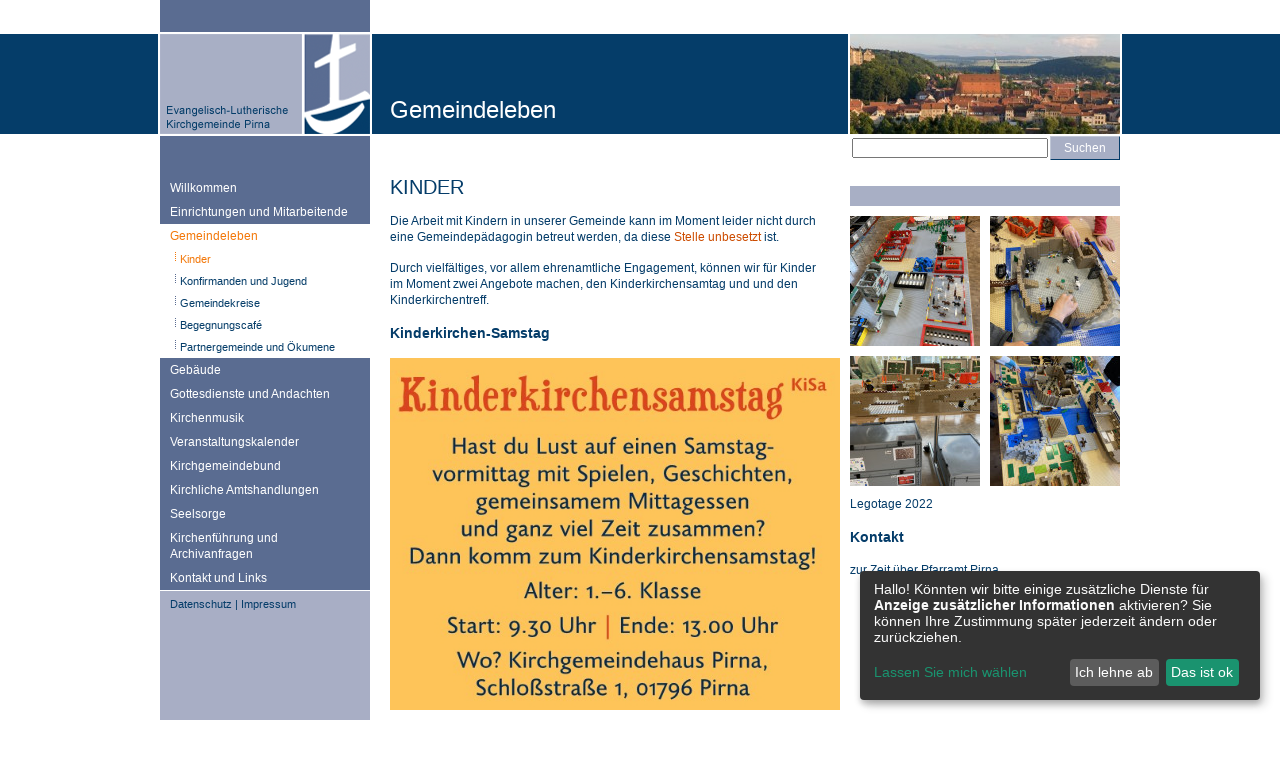

--- FILE ---
content_type: text/html; charset=UTF-8
request_url: https://www.kirche-pirna.de/Gemeindeleben/Kinder/4125/
body_size: 2394
content:
<!DOCTYPE html PUBLIC "-//W3C//DTD XHTML 1.0 Transitional//EN"
  "http://www.w3.org/TR/xhtml1/DTD/xhtml1-transitional.dtd">
<html xmlns="http://www.w3.org/1999/xhtml" xml:lang="de" lang="de">
  <head>
    <title>Kinder | Ev.-Luth. Kirchgemeinde Pirna</title>
    <meta name="generator" content="CMS 4flex; http://www.4koepfe.de" />
    <meta name="description" content="" />
    <meta name="keywords" content="" />
    <meta http-equiv="content-type" content="text/html; charset=UTF-8" />
    <link rel="stylesheet" type="text/css" href="/assets/styles.css" />
    <link rel="stylesheet" type="text/css" href="/assets/templates.css?v=20210412" />
    <link rel="shortcut icon" type="image/icon" href="/favicon.ico" />
    <script type="text/javascript" src="/assets/jquery.js"></script>
    <script type="text/javascript" src="/assets/4flex.js"></script>
    <script type="text/javascript" src="/assets/klaro/config.js"></script>
    <script type="text/javascript" src="/assets/klaro/klaro.js"></script>
    <link rel="stylesheet" type="text/css" href="/assets/flexbox/flexbox.css" />
    <script type="text/javascript" src="/assets/flexbox/flexbox.js?init=1"></script>
  </head>

  <body>
    <div id="container">
      <div id="header">
        <a href="/" id="logo"><img src="/assets/images/kirche-pirna.png" alt="Ev.-Luth. Kirchgemeinde Pirna" /></a>
        <h4 class="title">Gemeindeleben</h4>
        <img src="/images/scaled/kirchenbanner_270x100.jpg" width="270" height="100" alt="kirchenbanner" class="image" />
      </div>
      <div id="main" class="clearfix">
        <div id="leftbar">
          <div id="nv">
            
            <ul>
              
              <li class="a0 s0"><a href="/">Willkommen</a></li>
              
              <li class="a s0"><a href="/Einrichtungen-und-Mitarbeitende/Pfarramt/4114/">Einrichtungen und Mitarbeitende</a></li>
              
              <li class="a s1"><a href="/Gemeindeleben/4160/">Gemeindeleben</a>
            <ul>
              
              <li class="a1 s0"><a href="/Gemeindeleben/Kinder/4125/">Kinder</a></li>
              
              <li class="a0 s0"><a href="/Gemeindeleben/Konfirmanden-und-Jugend/4126/">Konfirmanden und Jugend</a></li>
              
              <li class="a0 s0"><a href="/Gemeindeleben/Gemeindekreise/4127/">Gemeindekreise</a></li>
              
              <li class="a0 s0"><a href="/Gemeindeleben/Begegnungscafe/4182/">Begegnungscafé</a></li>
              
              <li class="a0 s0"><a href="/Gemeindeleben/Partnergemeinde-und-oekumene/4128/">Partnergemeinde und Ökumene</a></li>
              
            </ul>
            </li>

              <li class="a s0"><a href="/Gebaeude/Stadtkirche-St-Marien/447/">Gebäude</a></li>
              
              <li class="a s0"><a href="/Gottesdienste-und-Andachten/Gottesdienstplan/4214/">Gottesdienste und Andachten</a></li>
              
              <li class="a s0"><a href="/Kirchenmusik/Konzerte/4167/">Kirchenmusik</a></li>
              
              <li class="a s0"><a href="/Veranstaltungskalender/4221/">Veranstaltungskalender</a></li>
              
              <li class="a s0"><a href="/Kirchgemeindebund/Kirchgemeindebund-Oberelbe-Pirna/4199/">Kirchgemeindebund</a></li>
              
              <li class="a s0"><a href="/Kirchliche-Amtshandlungen/Taufe/4145/">Kirchliche Amtshandlungen</a></li>
              
              <li class="a s0"><a href="/Seelsorge/Seelsorge-und-Beratung/4154/">Seelsorge</a></li>
              
              <li class="a s0"><a href="/Kirchenfuehrung-und-Archivanfragen/Kirchenfuehrungen-und-Archivanfragen/4190/">Kirchenführung und Archivanfragen</a></li>
              
              <li class="a s0"><a href="/Kontakt-und-Links/Kontakt/421/">Kontakt und Links</a></li>
              
            </ul>
            
          </div>
          <div class="nv-meta">
            <a href="/Datenschutz/4193/">Datenschutz</a> |
            <a href="/Kontakt-und-Links/Impressum/422/">Impressum</a>
          </div>
        </div>
        <div id="content">
          <div id="search">
            <form action="/Suche/490/" method="get" id="search">
              <input type="hidden" name="l" id="l" value="" />
              <label for="query">Suchbegriff</label>
              <input type="search" name="query" id="query" class="text" /><input type="submit" value="Suchen" class="button" />
            </form>
          </div>
<div class="twoColumns">
  <div class="col1">
    
    <div><h1>Kinder</h1>

<p>Die Arbeit mit Kindern in unserer Gemeinde kann im Moment leider nicht durch eine Gemeindep&auml;dagogin betreut werden, da diese <a href="/Willkommen/Gemeindepaedagogen-gesucht/4227/">Stelle unbesetzt</a> ist.</p>

<p>Durch vielf&auml;ltiges, vor allem ehrenamtliche Engagement, k&ouml;nnen wir f&uuml;r Kinder im Moment zwei Angebote machen, den Kinderkirchensamtag und und den Kinderkirchentreff.</p>

<h2>Kinderkirchen-Samstag</h2>

<p><img align="" alt="Kinderkirchensamstag" height="352" longdesc="Kinderkirchensamstag" src="/images/Kinderkirchensamstag_allgemein.jpg" width="450" /></p>

<p><strong>Termine: 24. Januar, 21. M&auml;rz, 18. April, 9. Mai</strong></p>

<h2>Kinderkirchentreff</h2>

<p>Der Kinderkirchentreff ist ein etwa 14-t&auml;giges Angebot f&uuml;r Schulkinder im Kirchgemeindehaus, Schlossstra&szlig;e 1. Er findet Dienstags von 15-17 Uhr statt.</p>

<p><img align="" alt="Kinderkirchentreff" height="375" longdesc="Kinderkirchentreff" src="/images/Kinderkirchentreff_allgemein.jpg" width="450" /></p>

<p><strong>Termine: 2. und 16. Dezember</strong></p>

<h2>Kindergottesdienst</h2>

<p>Das ist ein Angebot f&uuml;r alle Kinder, die den Gottesdienst mit oder ohne ihre Eltern besuchen. In der Regel gehen die Kinder nach dem Tagesgebet zum Kindergottesdienst und kommen zum Abendmahl bzw. am Ende des Gottesdienstes zur&uuml;ck. Eltern d&uuml;rfen ihre Kinder auch begleiten.<br />
Zu welchen Gottesdiensten auch ein Kindergottesdienst stattfindet, k&ouml;nnen Sie im Veranstaltungskalender oder im Gottesdienstplan nachlesen. Die Kindergottesdienste finden parallel zu den Gottesdiensten sowohl im Diakonie- und Kirchgemeindezentrum in Copitz oder in der Marienkirche statt.</p>

<p>Zu Familiengottesdiensten sind alle entweder nach Copitz oder in die Marienkirche eingeladen.</p>
</div>
    <div class="articles">
      
    </div>
  </div>

  <div class="col2">
    <div class="clearfix">
    

    
    
    

    <dl class="gal">
      <dt> 
        <a href="/images/scaled/IMG_3735_600x800.jpeg" rel="flexbox[gallery1]" title="">
          <img src="/images/scaled/IMG_3735_130x130.jpeg" width="130" height="130" alt="Legotage" longdesc="" class="image2" />
        </a>
      </dt>
      <dd></dd>
    </dl>

    

    

    <dl class="gal gal2">
      <dt> 
        <a href="/images/scaled/IMG_3704_600x800.jpeg" rel="flexbox[gallery1]" title="">
          <img src="/images/scaled/IMG_3704_130x130.jpeg" width="130" height="130" alt="Legotage" longdesc="" class="image3" />
        </a>
      </dt>
      <dd></dd>
    </dl>

    

    

    <dl class="gal">
      <dt> 
        <a href="/images/scaled/IMG_3702_600x450.jpeg" rel="flexbox[gallery1]" title="">
          <img src="/images/scaled/IMG_3702_130x130.jpeg" width="130" height="130" alt="Legotage" longdesc="" class="image4" />
        </a>
      </dt>
      <dd></dd>
    </dl>

    

    

    <dl class="gal gal2">
      <dt> 
        <a href="/images/scaled/IMG_3746_600x800.jpeg" rel="flexbox[gallery1]" title="">
          <img src="/images/scaled/IMG_3746_130x130.jpeg" width="130" height="130" alt="Legotage" longdesc="" class="image5" />
        </a>
      </dt>
      <dd></dd>
    </dl>

    
    </div>

    <p>Legotage 2022</p>

<h2>Kontakt</h2>

<p>zur Zeit &uuml;ber Pfarramt Pirna</p>

<p>&nbsp;</p>

<p>&nbsp;</p>

<p>&nbsp;</p>

  
    

  </div>
</div>
        </div>
      </div>
    </div>
  </body>
</html>

--- FILE ---
content_type: text/css
request_url: https://www.kirche-pirna.de/assets/styles.css
body_size: 1042
content:
html,body {
  height:100%;
}
body {
  margin:0;
  padding:0;
  background:#fff url(/assets/images/body-bg.png) repeat-x;
}

body,table,input,textarea,button,select {
  font-family:arial,sans-serif;
  font-size:12px;
  line-height:16px;
  color:#043C69;
}

h1,h2,h3,h4,h5,h6,p,ol,ul,dl,table,form,fieldset,object {
  margin:0 0 15px 0;
}

h1 {
  font-size:20px;
  line-height:22px;
  font-weight:normal;
  text-transform:uppercase;
}
h2 {
  font-size:14px;
  line-height:20px;
  font-weight:bold;
}
h3 {
  font-size:14px;
  line-height:18px;
  font-weight:bold;
}
h4,h5,h6 {
  font-size:12px;
}


a {
  text-decoration:none;
  color:#CC4C00;
}
a:hover {
  text-decoration:underline;
}

img {
  border:0;
}
abbr {
  border:0;
}

/* clearfix
********************************/
.clearfix:after {  /* für Firefox, IE8, Opera, Safari, etc. */
  content: ".";
  display: block;
  height: 0;
  clear: both;
  visibility: hidden;
}
* + html .clearfix { /* für IE7 */
  display: inline-block;
}
* html .clearfix { /* für IE6 */
  height: 1%;
}

#container {
  width:960px;
  min-height:100%;
  background:url(/assets/images/main-bg.png) repeat-y;
  margin:0 auto;
  border:solid #fff;
  border-width:0 2px;
}
#header {
  padding:32px 0 0 0;
  height:102px;
  border-bottom:solid #fff 2px;
  background:url(/assets/images/header-bg.png) no-repeat;
}
#header #logo {
  display:block;
  float:left;
  border:solid #fff;
  border-width:2px 2px 0 0;
}
#header h4.title {
  width:440px;
  height:30px;
  float:left;
  color:#fff;
  padding:70px 18px 0 18px;
  margin:0;
  font-size:24px;
  font-weight:normal;
}
#header .image {
  float:left;
  width:270px;
  border:solid #fff;
  border-width:2px 0 0 2px;
}

#main {
  background:url(/assets/images/main-bg.png) repeat-y;
}

#leftbar {
  width:210px;
  float:left;
}

#nv {
  background:#5A6C91;
  border-bottom:solid #fff 1px;
  padding:40px 0 0 0;
}
#nv ul {
  margin:0;
  padding:0;
  list-style-type:none;
}
#nv ul li {
  margin:0;
  padding:0;
}
#nv ul li a {
  display:block;
  color:#fff;
  padding:2px 10px;
  padding:4px 10px;
}
#nv ul li a:hover {
  text-decoration:none;
  background:#A8AFC5;
}

#nv ul li.a1,
#nv ul li.s1 {
  background:#fff;
}
#nv ul li.a1 a,
#nv ul li.s1 a {
  color:#F3780A;
}
#nv ul ul li a {
  color:#053D69 !important;
  font-size:11px;
  line-height:14px;
  padding-left:20px;
  background:url(/assets/images/nv-d2.png) no-repeat 15px 4px;
}
#nv ul ul li a:hover {
  background:transparent url(/assets/images/nv-d2.png) no-repeat -195px 4px !important;
  color:#F3780A !important;
}
#nv ul ul li.a1 a,
#nv ul ul li.s1 a {
  background:transparent url(/assets/images/nv-d2.png) no-repeat -195px 4px !important;
  color:#F3780A !important;
}

.nv-meta {
  padding:5px 10px;
  font-size:11px;
}
.nv-meta a {
  color:#043C69;
  text-decoration: none;
}
.nv-meta a:hover {
   text-decoration: underline;
}

#search {
  height:40px;
}
#search form {
  margin:0;
  float:right;
}
#search form label {
  display:none;
}
#search form input.button {
  width:70px;
}
#search form input.text {
  width:196px;
  margin:0 2px 0 0;
}

#content {
  width:730px;
  float:left;
  padding:0 0 0 20px;
}

--- FILE ---
content_type: text/css
request_url: https://www.kirche-pirna.de/assets/templates.css?v=20210412
body_size: 1821
content:
/* Klaro
*********************************/
.xklaro {
  --green1: #a8aec5;
  --green2: #5a6c91;
  --blue1: #ccc;

  --white1: #fff;
  --white2: #ddd;
  --white3: #bbb;
}
.xklaro a {
  font-weight:500;
}

/* Jiggy, Bibel-Widget
********************************/
.bibel-widget {
  display: flex;
  justify-content: center;
  align-items: center;
}
.consent-needed {
  text-align: center;
  padding:10px;
  min-height:484px;
  background:#DEE1E9;
}

/* Jiggys
********************************/
.jiggy{
  border-top: 1px dotted #a8afc5;
  margin: 10px 0 0 0;
}
.jiggy h4{
  font-size: 14px;
  font-weight: bold;
  padding: 3px 0 0 0;
  color: #5a6c92;
}
.jiggy .content{
  color: #5a6c92;
  padding: 0;
  margin:0 0 10px 0;
}
/* Seiten-Template 1-spaltig
********************************/
.oneColumn {
  padding:10px;
}
/* Seiten-Template 2-spaltig
********************************/
.twoColumns .col1 {
  width:440px;
  margin:0 20px 0 0;
  float:left;
}
.twoColumns .col2 {
  float:left;
  width:270px;
  margin:10px 0 0 0;
  border-top: 20px solid #a8afc5;
  padding:10px 0 0 0;
}
.twoColumns .col2Images {
  margin:10px 0 0 0;
  border-top:solid #a8afc5 20px;
}
.longdesc {
  font-size:.9em;
  padding:2px;
  margin:0 0 5px 0;
}
/*Flexbox-Galerie
************************************/
.gal{
  float: left;
  margin: 0 0 10px 0;
}
.gal dd{
  font-size: 11px;
  font-style: italic;
  margin: 0 0 0 3px;
  line-height: 12px;
}
.gal2{
  margin-left: 10px;
}
.gallery {
  margin:0 0 15px 0;
  width:280px;
}
.gallery a {
  line-height: 0;
  float: left;
  display:block;
  margin: 0 10px 10px 0;
}
.gallery a.thumb img {
  border: 1px solid #5a6c92;
}
.gallery a.thumb:hover img{
  border: 1px solid #CC4C00;
}
.flexboxhidden {
  display:none !important;
}
/* Artikel
************************************/
.articles{
}
.articles .cat h2 {
  background:#CC4C00;
  color:#fff;
  padding:5px;
}
.article{
  border-bottom: 1px dotted #a8afc5;
  margin: 0 0 20px 0;
  padding:0 0 5px 0;
}
.article h3{
  background: #DEE1E9;
  padding:5px;
}
.article .image {
  margin: 0 10px 5px 0;
  float:left;
}
.article .info {
  font-size:11px;
  line-height:14px;
  padding:5px;
  background:#e7eaf2;
}

/* Artikel, Kirchenfuehrung
************************************/
.articles-fuehrung {}
.articles-fuehrung .article {
  border:solid #dee1e9 1px;
  padding:0;
}
.articles-fuehrung .article .content {
  padding:0 5px;
}

/* Pagenavig
************************************/
.pagenavig{
  float: right;
  margin: 30px 0 0 0;
}
.pagenavig a.a1{
  font-weight: bold;
  text-decoration: underline;
}
/* Artikel: 2-spaltig
************************************/
.articles-two-columns .article {
  float:left;
  width:350px;
  margin:0 10px 0 0;
}
.articles-two-columns .article .image {
  width:100px;
  float:left;
  margin:0 10px 20px 0;
}
.articles-two-columns .article .text {
  width:230px;
  float:left;
  margin:0 10px 20px 0;
}
/* Veranstaltungskalender
************************************/
.calform{
  margin: 10px 0 10px 0;
  padding: 0 0 10px 0;
  border-bottom: 1px solid #043d69;
}
.calform .catsel{
  margin: 0 40px 0 0;
}
.calform .calshow{
  margin: 10px 0 0 10px;
}
.vevent .date {
  float:left;
  width:160px;
  margin:0 20px 0 0;
}
.vevent .text {
  float:left;
  width:530px;
  margin:0;
}
.cali .div{
  margin: 20px 0 0 0;
}
.cali .backlink{
  margin: 10px 0;
}

/* Formulare
**************************/
form p {
 clear:both;
  margin:0 0 5px 0;
}

fieldset {
  margin:0 0 15px 0;
  padding:0;
  border:0;
}
fieldset legend {
  display:block;
  font-size:16px;
  margin:0 0 15px 0;
  padding:0;
}

label.block,
span.label-block {
  display:block;
}
label.indent,
span.label-indent {
  width:170px;
  margin:0 10px 0 0;
  float:left;
}
.required label:after,
.required-span span.label:after,
.required-span span.label-indent:after,
.required-span span.label-block:after {
  content:'*';
}
select,
input[type=text],
textarea {
  width:250px;
  margin:1px;
  padding:3px;
  border:solid #a7aec5 1px;
}
select:focus,
input[type=text]:focus,
textarea:focus {
  margin:0;
  border:solid #053c69 2px;
}
textarea {
  width:350px;
  height:120px;
}
.btn,
button,
input[type=submit] {
  display:inline-block;
  text-decoration: none;
  margin:0;
  padding:0;
  cursor:pointer;
  padding:3px 5px;
  color:#fff;
  background:#a8afc5;
  border-top:solid #c0c7d6 1px;
  border-right:solid #053c69 1px;
  border-bottom:solid #053c69 1px;
  border-left:solid #c0c7d6 1px;
}
.btn:hover,
button:hover,
input[type=submit]:hover {
  text-decoration: none;
  background-color:#5a6c91;
}
.sendmail_emptyfield1 label,
label.sendmail_emptyfield1 {
  color:#f00;
}
.sendmail_emptyfield1 input.text,
input.sendmail_emptyfield1,
.sendmail_emptyfield1 textarea,
.sendmail_emptyfield1 select {
  border-color:#f00;
}
.message {
  border:solid #f6e468 1px;
  background:#ffffdb;
  padding:5px;
  margin:0 0 .8em 0;
}

/* Formular, Fuehrung
************************************/
form.fuehrung fieldset {
  float:left;
  width:350px !important;
}
form.fuehrung .submit {
  clear:both;
}

/* G�stebuch
*************************/
#guestbook .guestform label{
  display: block;
}
#guestbook .guestform input,
#guestbook .guestform textarea{
  margin: 0 0 0 10px;
}
#guestbook .guestform .captcha{
  margin: 0 0 20px 0;
}
#guestbook .guestform .captcha img{
  margin: 0 0 0 10px;
}
#guestbook .guestform .captcha input{
  position: relative;
  top: -20px;
}
#guestbook .article .guest-head{
  border-bottom: 1px dotted
}
#guestbook .article .guest-head h4{
  font-size: 14px;
  margin: 0;
}
#guestbook .article .guest-content{
  clear: both;
  padding: 0 10px;
}
#guestbook .article{
  margin: 30px 0 0 0;
}
/* Galerie
************************************/
#gallerypreviews {
  margin:0 -5px 0 0;
}
#gallerypreviews .gallerypreview a {
  display:block;
  width:90px;
  height:90px;
  float:left;
  margin:0 5px 5px 0;
}
#gallerypreviews .gallerypreview a img {
  display:block;
}
#gallerypreviews a.a1 img {
  margin:-2px;
  border:solid #FF8900 2px;
}

#gallerydiv {
  background:#dee1e9;
  width:450px;
  height:450px;
  clear:both;
}
/* Gottesdienste
************************************/
.gottesdienst {
  clear:both;
  padding:.5em 0;
  border-bottom:solid #dee1e9 1px;
}
.gottesdienst h2 {
  font-size:14px;
  margin:0 0 .2em 0;
}
.gottesdienst span.ort {
  display:block;
  float:left;
  width:8em;
}
/* Kirchenmusik
**********************************/
.kirchenmusik {
  clear:both;
  padding:.5em 0;
  border-bottom:solid #dee1e9 1px;
}
.kirchenmusik h2 {
  font-size:14px;
  margin:0 0 .2em 0;
}
.kirchenmusik p {
  margin:0 0 .2em 0;
}
.kirchenmusik .ort {
  font-style:italic;
}

--- FILE ---
content_type: text/css
request_url: https://www.kirche-pirna.de/assets/flexbox/flexbox.css
body_size: 486
content:
/* Fonts
******************************/
div#flexbox-container {
  font-family:verdana,sans-serif;
  font-size:11px;
  color:#000;
}
div#flexbox-container h1,
div#flexbox-container h2,
div#flexbox-container h3,
div#flexbox-container h4,
div#flexbox-container h5,
div#flexbox-container h6 {
  font-weight:bold;
  font-size:11px;
  margin:0 0 .8em 0;
}
div#flexbox-container p {
  margin:0 0 .8em 0;
}

div#flexbox-overlay {
  position:absolute;
  left:0px;
  top:0px;
  display:none;
}

div#flexbox-container {
  position:absolute;
  background:white;
  display:none;
  padding:10px;
}

div#flexbox-container a {
  text-decoration:none;
  color:black;
}
div#flexbox-container a:focus {
  outline:none;
}
div#flexbox-caption {
  line-height:20px;
  height:30px;
  display:none;
}
.right #flexbox-caption {
  line-height:1.4em;
  width:160px; /* JS */
  float:right;
}
#flexbox-count {
  float:right;
  width:160px;
  line-height:20px;
  height:30px;
}
right #flexbox-count {
  float:none;
}
a#flexbox-close {
  display:block;
  float:right;
  text-indent:-9999px;
}


img#flexbox-image {
}
.right #flexbox-image {
  float:left;
  margin:0 10px 0 0;
}

#flexbox-close {
  display:block;
  position:absolute;
  right:10px;
  top:10px;
  width:18px;
  height:18px;
  text-indent:-9999px;
  background:url(images/flexbox-close.gif);
}

#flexbox-prev {
  display:block;
  position:absolute;
  right:50px;
  top:10px;
  width:18px;
  height:18px;
  text-indent:-9999px;
  background:url(images/flexbox-prev.gif);
}

#flexbox-next {
  display:block;
  position:absolute;
  right:30px;
  top:10px;
  width:18px;
  height:18px;
  text-indent:-9999px;
  background:url(images/flexbox-next.gif);
}


--- FILE ---
content_type: application/javascript
request_url: https://www.kirche-pirna.de/assets/flexbox/flexbox.js?init=1
body_size: 1340
content:
(function(a){a.fn.flexBox=function(j){j=jQuery.extend({caption:"top",captionWidth:240,overlayColor:"#000",overlayOpacity:0.7,textImage:"Bild",textOf:"von",textClose:"schlie&szlig;en",textPrev:"vorheriges Bild",textNext:"n&auml;chstes Bild",currentImage:0,imageLinks:[]},j);var c=this;return this.unbind("click").click(i);function i(){for(var k=0;k<c.length;k++){j.imageLinks.push(c[k]);if(c[k]==this){j.currentImage=k}}g();f();return false}function g(){var m='  <div id="flexbox-container" class="'+j.caption+'">    <div id="flexbox-caption">      <div id="flexbox-count"></div>      <div id="flexbox-caption-text"></div>    </div>    <img id="flexbox-image" src="about:blank" />    <a id="flexbox-prev" href="#" onclick="this.blur();" title="'+j.textPrev+'">'+j.textPrev+'</a>    <a href="#" id="flexbox-close" title="'+j.textClose+'">'+j.textClose+'</a>    <a id="flexbox-next" href="#" onclick="this.blur();" title="'+j.textNext+'">'+j.textNext+"</a>  </div>  ";var k=a(m);if(j.caption=="top"){j.captionWidth=0}else{a("#flexbox-caption",k).css("width",j.captionWidth+"px");a("#flexbox-count",k).hide().css("width",j.captionWidth+"px")}a("#flexbox-close",k).hide().click(h);var n=a(window).width();var p=a(window).height();k.css("width","60px").css("height","60px").css("left",parseInt(n/2-30)+"px").css("top",parseInt(p/2-30)+"px");if(j.imageLinks[j.currentImage]){var o=a(j.imageLinks[j.currentImage]).position();k.css("left",parseInt(o.left-30)+"px").css("top",parseInt(o.top-30)+"px")}a("#flexbox-prev",k).click(b);a("#flexbox-next",k).click(e);var l=a('<div id="flexbox-overlay"></div>').click(h);a(document.body).append(l);l.css({backgroundColor:j.overlayColor,opacity:j.overlayOpacity,width:n,height:a(document).height(),top:0}).show();a(document.body).append(k)}function f(){var l=j.imageLinks[j.currentImage];var n=a("#"+l.id+"-text").html();if(n){a("#flexbox-caption-text").html(n)}else{var m=l.getAttribute("title");a("#flexbox-caption-text").html(m)}if(c.length>1){a("#flexbox-count").html(j.textImage+" "+(j.currentImage+1)+" "+j.textOf+" "+c.length)}a("#flexbox-image").show();a("#flexbox-container").show();var k=new Image();k.onload=function(){a("#flexbox-image").attr("src",l.href);if(c.length>1){if(j.currentImage>0){a("#flexbox-prev").show()}else{a("#flexbox-prev").hide()}if(j.currentImage<c.length-1){a("#flexbox-next").show()}else{a("#flexbox-next").hide()}}else{a("#flexbox-prev").hide();a("#flexbox-next").hide()}d(k.width,k.height);k.onload=function(){}};k.src=l.href}function e(){j.currentImage++;f();return false}function b(){j.currentImage--;f();return false}function d(m,s){var k=a(window).width();var l=a(window).height();var o=m+j.captionWidth+(j.caption=="right"?10:0);var q=s+(j.caption=="right"?0:30);var p=parseInt(k/2-o/2);var n=a(window).scrollTop();var r=parseInt(n+l/2-q/2);if(r<0){r=10}a("#flexbox-image").hide();a("#flexbox-caption").hide();a("#flexbox-container").show();a("#flexbox-container").animate({left:p+"px",top:r+"px",width:o+"px",height:q+"px"},500,function(){a("#flexbox-image").fadeIn(300);a("#flexbox-caption").fadeIn(300);a("#flexbox-close").show();a("#flexbox-count").show()})}function h(){a("#flexbox-container").fadeOut(200,function(){a("#flexbox-container").remove();a("#flexbox-overlay").remove()});return false}};a.fn.flexBox.init=function(c){var b=new Array();var f=a("a[rel]");for(var d=0;d<f.length;d++){var g=f.eq(d);if(g.attr("rel")=="flexbox"){g.flexBox(c)}else{if(g.attr("rel").match(/^flexbox\[/)&&b[g.attr("rel")]!=1){a('a[rel="'+g.attr("rel")+'"]').flexBox(c);b[g.attr("rel")]=1}}}}})(jQuery);$(document).ready(function(){$("script").each(function(){if(this.src.match(/\/flexbox\.js\?init/)){$.fn.flexBox.init()}})});

--- FILE ---
content_type: application/javascript
request_url: https://www.kirche-pirna.de/assets/jquery.js
body_size: 19456
content:
/*
 * jQuery JavaScript Library v1.3
 * http://jquery.com/
 *
 * Copyright (c) 2009 John Resig
 * Dual licensed under the MIT and GPL licenses.
 * http://docs.jquery.com/License
 *
 * Date: 2009-01-13 12:50:31 -0500 (Tue, 13 Jan 2009)
 * Revision: 6104
 */
(function(){var l=this,g,x=l.jQuery,o=l.$,n=l.jQuery=l.$=function(D,E){return new n.fn.init(D,E)},C=/^[^<]*(<(.|\s)+>)[^>]*$|^#([\w-]+)$/,f=/^.[^:#\[\.,]*$/;n.fn=n.prototype={init:function(D,G){D=D||document;if(D.nodeType){this[0]=D;this.length=1;this.context=D;return this}if(typeof D==="string"){var F=C.exec(D);if(F&&(F[1]||!G)){if(F[1]){D=n.clean([F[1]],G)}else{var H=document.getElementById(F[3]);if(H){if(H.id!=F[3]){return n().find(D)}var E=n(H);E.context=document;E.selector=D;return E}D=[]}}else{return n(G).find(D)}}else{if(n.isFunction(D)){return n(document).ready(D)}}if(D.selector&&D.context){this.selector=D.selector;this.context=D.context}return this.setArray(n.makeArray(D))},selector:"",jquery:"1.3",size:function(){return this.length},get:function(D){return D===g?n.makeArray(this):this[D]},pushStack:function(E,G,D){var F=n(E);F.prevObject=this;F.context=this.context;if(G==="find"){F.selector=this.selector+(this.selector?" ":"")+D}else{if(G){F.selector=this.selector+"."+G+"("+D+")"}}return F},setArray:function(D){this.length=0;Array.prototype.push.apply(this,D);return this},each:function(E,D){return n.each(this,E,D)},index:function(D){return n.inArray(D&&D.jquery?D[0]:D,this)},attr:function(E,G,F){var D=E;if(typeof E==="string"){if(G===g){return this[0]&&n[F||"attr"](this[0],E)}else{D={};D[E]=G}}return this.each(function(H){for(E in D){n.attr(F?this.style:this,E,n.prop(this,D[E],F,H,E))}})},css:function(D,E){if((D=="width"||D=="height")&&parseFloat(E)<0){E=g}return this.attr(D,E,"curCSS")},text:function(E){if(typeof E!=="object"&&E!=null){return this.empty().append((this[0]&&this[0].ownerDocument||document).createTextNode(E))}var D="";n.each(E||this,function(){n.each(this.childNodes,function(){if(this.nodeType!=8){D+=this.nodeType!=1?this.nodeValue:n.fn.text([this])}})});return D},wrapAll:function(D){if(this[0]){var E=n(D,this[0].ownerDocument).clone();if(this[0].parentNode){E.insertBefore(this[0])}E.map(function(){var F=this;while(F.firstChild){F=F.firstChild}return F}).append(this)}return this},wrapInner:function(D){return this.each(function(){n(this).contents().wrapAll(D)})},wrap:function(D){return this.each(function(){n(this).wrapAll(D)})},append:function(){return this.domManip(arguments,true,function(D){if(this.nodeType==1){this.appendChild(D)}})},prepend:function(){return this.domManip(arguments,true,function(D){if(this.nodeType==1){this.insertBefore(D,this.firstChild)}})},before:function(){return this.domManip(arguments,false,function(D){this.parentNode.insertBefore(D,this)})},after:function(){return this.domManip(arguments,false,function(D){this.parentNode.insertBefore(D,this.nextSibling)})},end:function(){return this.prevObject||n([])},push:[].push,find:function(D){if(this.length===1&&!/,/.test(D)){var F=this.pushStack([],"find",D);F.length=0;n.find(D,this[0],F);return F}else{var E=n.map(this,function(G){return n.find(D,G)});return this.pushStack(/[^+>] [^+>]/.test(D)?n.unique(E):E,"find",D)}},clone:function(E){var D=this.map(function(){if(!n.support.noCloneEvent&&!n.isXMLDoc(this)){var H=this.cloneNode(true),G=document.createElement("div");G.appendChild(H);return n.clean([G.innerHTML])[0]}else{return this.cloneNode(true)}});var F=D.find("*").andSelf().each(function(){if(this[h]!==g){this[h]=null}});if(E===true){this.find("*").andSelf().each(function(H){if(this.nodeType==3){return}var G=n.data(this,"events");for(var J in G){for(var I in G[J]){n.event.add(F[H],J,G[J][I],G[J][I].data)}}})}return D},filter:function(D){return this.pushStack(n.isFunction(D)&&n.grep(this,function(F,E){return D.call(F,E)})||n.multiFilter(D,n.grep(this,function(E){return E.nodeType===1})),"filter",D)},closest:function(D){var E=n.expr.match.POS.test(D)?n(D):null;return this.map(function(){var F=this;while(F&&F.ownerDocument){if(E?E.index(F)>-1:n(F).is(D)){return F}F=F.parentNode}})},not:function(D){if(typeof D==="string"){if(f.test(D)){return this.pushStack(n.multiFilter(D,this,true),"not",D)}else{D=n.multiFilter(D,this)}}var E=D.length&&D[D.length-1]!==g&&!D.nodeType;return this.filter(function(){return E?n.inArray(this,D)<0:this!=D})},add:function(D){return this.pushStack(n.unique(n.merge(this.get(),typeof D==="string"?n(D):n.makeArray(D))))},is:function(D){return !!D&&n.multiFilter(D,this).length>0},hasClass:function(D){return !!D&&this.is("."+D)},val:function(J){if(J===g){var D=this[0];if(D){if(n.nodeName(D,"option")){return(D.attributes.value||{}).specified?D.value:D.text}if(n.nodeName(D,"select")){var H=D.selectedIndex,K=[],L=D.options,G=D.type=="select-one";if(H<0){return null}for(var E=G?H:0,I=G?H+1:L.length;E<I;E++){var F=L[E];if(F.selected){J=n(F).val();if(G){return J}K.push(J)}}return K}return(D.value||"").replace(/\r/g,"")}return g}if(typeof J==="number"){J+=""}return this.each(function(){if(this.nodeType!=1){return}if(n.isArray(J)&&/radio|checkbox/.test(this.type)){this.checked=(n.inArray(this.value,J)>=0||n.inArray(this.name,J)>=0)}else{if(n.nodeName(this,"select")){var M=n.makeArray(J);n("option",this).each(function(){this.selected=(n.inArray(this.value,M)>=0||n.inArray(this.text,M)>=0)});if(!M.length){this.selectedIndex=-1}}else{this.value=J}}})},html:function(D){return D===g?(this[0]?this[0].innerHTML:null):this.empty().append(D)},replaceWith:function(D){return this.after(D).remove()},eq:function(D){return this.slice(D,+D+1)},slice:function(){return this.pushStack(Array.prototype.slice.apply(this,arguments),"slice",Array.prototype.slice.call(arguments).join(","))},map:function(D){return this.pushStack(n.map(this,function(F,E){return D.call(F,E,F)}))},andSelf:function(){return this.add(this.prevObject)},domManip:function(J,M,L){if(this[0]){var I=(this[0].ownerDocument||this[0]).createDocumentFragment(),F=n.clean(J,(this[0].ownerDocument||this[0]),I),H=I.firstChild,D=this.length>1?I.cloneNode(true):I;if(H){for(var G=0,E=this.length;G<E;G++){L.call(K(this[G],H),G>0?D.cloneNode(true):I)}}if(F){n.each(F,y)}}return this;function K(N,O){return M&&n.nodeName(N,"table")&&n.nodeName(O,"tr")?(N.getElementsByTagName("tbody")[0]||N.appendChild(N.ownerDocument.createElement("tbody"))):N}}};n.fn.init.prototype=n.fn;function y(D,E){if(E.src){n.ajax({url:E.src,async:false,dataType:"script"})}else{n.globalEval(E.text||E.textContent||E.innerHTML||"")}if(E.parentNode){E.parentNode.removeChild(E)}}function e(){return +new Date}n.extend=n.fn.extend=function(){var I=arguments[0]||{},G=1,H=arguments.length,D=false,F;if(typeof I==="boolean"){D=I;I=arguments[1]||{};G=2}if(typeof I!=="object"&&!n.isFunction(I)){I={}}if(H==G){I=this;--G}for(;G<H;G++){if((F=arguments[G])!=null){for(var E in F){var J=I[E],K=F[E];if(I===K){continue}if(D&&K&&typeof K==="object"&&!K.nodeType){I[E]=n.extend(D,J||(K.length!=null?[]:{}),K)}else{if(K!==g){I[E]=K}}}}}return I};var b=/z-?index|font-?weight|opacity|zoom|line-?height/i,p=document.defaultView||{},r=Object.prototype.toString;n.extend({noConflict:function(D){l.$=o;if(D){l.jQuery=x}return n},isFunction:function(D){return r.call(D)==="[object Function]"},isArray:function(D){return r.call(D)==="[object Array]"},isXMLDoc:function(D){return D.documentElement&&!D.body||D.tagName&&D.ownerDocument&&!D.ownerDocument.body},globalEval:function(F){F=n.trim(F);if(F){var E=document.getElementsByTagName("head")[0]||document.documentElement,D=document.createElement("script");D.type="text/javascript";if(n.support.scriptEval){D.appendChild(document.createTextNode(F))}else{D.text=F}E.insertBefore(D,E.firstChild);E.removeChild(D)}},nodeName:function(E,D){return E.nodeName&&E.nodeName.toUpperCase()==D.toUpperCase()},each:function(F,J,E){var D,G=0,H=F.length;if(E){if(H===g){for(D in F){if(J.apply(F[D],E)===false){break}}}else{for(;G<H;){if(J.apply(F[G++],E)===false){break}}}}else{if(H===g){for(D in F){if(J.call(F[D],D,F[D])===false){break}}}else{for(var I=F[0];G<H&&J.call(I,G,I)!==false;I=F[++G]){}}}return F},prop:function(G,H,F,E,D){if(n.isFunction(H)){H=H.call(G,E)}return typeof H==="number"&&F=="curCSS"&&!b.test(D)?H+"px":H},className:{add:function(D,E){n.each((E||"").split(/\s+/),function(F,G){if(D.nodeType==1&&!n.className.has(D.className,G)){D.className+=(D.className?" ":"")+G}})},remove:function(D,E){if(D.nodeType==1){D.className=E!==g?n.grep(D.className.split(/\s+/),function(F){return !n.className.has(E,F)}).join(" "):""}},has:function(E,D){return n.inArray(D,(E.className||E).toString().split(/\s+/))>-1}},swap:function(G,F,H){var D={};for(var E in F){D[E]=G.style[E];G.style[E]=F[E]}H.call(G);for(var E in F){G.style[E]=D[E]}},css:function(F,D,H){if(D=="width"||D=="height"){var J,E={position:"absolute",visibility:"hidden",display:"block"},I=D=="width"?["Left","Right"]:["Top","Bottom"];function G(){J=D=="width"?F.offsetWidth:F.offsetHeight;var L=0,K=0;n.each(I,function(){L+=parseFloat(n.curCSS(F,"padding"+this,true))||0;K+=parseFloat(n.curCSS(F,"border"+this+"Width",true))||0});J-=Math.round(L+K)}if(n(F).is(":visible")){G()}else{n.swap(F,E,G)}return Math.max(0,J)}return n.curCSS(F,D,H)},curCSS:function(H,E,F){var K,D=H.style;if(E=="opacity"&&!n.support.opacity){K=n.attr(D,"opacity");return K==""?"1":K}if(E.match(/float/i)){E=v}if(!F&&D&&D[E]){K=D[E]}else{if(p.getComputedStyle){if(E.match(/float/i)){E="float"}E=E.replace(/([A-Z])/g,"-$1").toLowerCase();var L=p.getComputedStyle(H,null);if(L){K=L.getPropertyValue(E)}if(E=="opacity"&&K==""){K="1"}}else{if(H.currentStyle){var I=E.replace(/\-(\w)/g,function(M,N){return N.toUpperCase()});K=H.currentStyle[E]||H.currentStyle[I];if(!/^\d+(px)?$/i.test(K)&&/^\d/.test(K)){var G=D.left,J=H.runtimeStyle.left;H.runtimeStyle.left=H.currentStyle.left;D.left=K||0;K=D.pixelLeft+"px";D.left=G;H.runtimeStyle.left=J}}}}return K},clean:function(E,J,H){J=J||document;if(typeof J.createElement==="undefined"){J=J.ownerDocument||J[0]&&J[0].ownerDocument||document}if(!H&&E.length===1&&typeof E[0]==="string"){var G=/^<(\w+)\s*\/?>$/.exec(E[0]);if(G){return[J.createElement(G[1])]}}var F=[],D=[],K=J.createElement("div");n.each(E,function(O,Q){if(typeof Q==="number"){Q+=""}if(!Q){return}if(typeof Q==="string"){Q=Q.replace(/(<(\w+)[^>]*?)\/>/g,function(S,T,R){return R.match(/^(abbr|br|col|img|input|link|meta|param|hr|area|embed)$/i)?S:T+"></"+R+">"});var N=n.trim(Q).toLowerCase();var P=!N.indexOf("<opt")&&[1,"<select multiple='multiple'>","</select>"]||!N.indexOf("<leg")&&[1,"<fieldset>","</fieldset>"]||N.match(/^<(thead|tbody|tfoot|colg|cap)/)&&[1,"<table>","</table>"]||!N.indexOf("<tr")&&[2,"<table><tbody>","</tbody></table>"]||(!N.indexOf("<td")||!N.indexOf("<th"))&&[3,"<table><tbody><tr>","</tr></tbody></table>"]||!N.indexOf("<col")&&[2,"<table><tbody></tbody><colgroup>","</colgroup></table>"]||!n.support.htmlSerialize&&[1,"div<div>","</div>"]||[0,"",""];K.innerHTML=P[1]+Q+P[2];while(P[0]--){K=K.lastChild}if(!n.support.tbody){var M=!N.indexOf("<table")&&N.indexOf("<tbody")<0?K.firstChild&&K.firstChild.childNodes:P[1]=="<table>"&&N.indexOf("<tbody")<0?K.childNodes:[];for(var L=M.length-1;L>=0;--L){if(n.nodeName(M[L],"tbody")&&!M[L].childNodes.length){M[L].parentNode.removeChild(M[L])}}}if(!n.support.leadingWhitespace&&/^\s/.test(Q)){K.insertBefore(J.createTextNode(Q.match(/^\s*/)[0]),K.firstChild)}Q=n.makeArray(K.childNodes)}if(Q.nodeType){F.push(Q)}else{F=n.merge(F,Q)}});if(H){for(var I=0;F[I];I++){if(n.nodeName(F[I],"script")&&(!F[I].type||F[I].type.toLowerCase()==="text/javascript")){D.push(F[I].parentNode?F[I].parentNode.removeChild(F[I]):F[I])}else{if(F[I].nodeType===1){F.splice.apply(F,[I+1,0].concat(n.makeArray(F[I].getElementsByTagName("script"))))}H.appendChild(F[I])}}return D}return F},attr:function(I,F,J){if(!I||I.nodeType==3||I.nodeType==8){return g}var G=!n.isXMLDoc(I),K=J!==g;F=G&&n.props[F]||F;if(I.tagName){var E=/href|src|style/.test(F);if(F=="selected"&&I.parentNode){I.parentNode.selectedIndex}if(F in I&&G&&!E){if(K){if(F=="type"&&n.nodeName(I,"input")&&I.parentNode){throw"type property can't be changed"}I[F]=J}if(n.nodeName(I,"form")&&I.getAttributeNode(F)){return I.getAttributeNode(F).nodeValue}if(F=="tabIndex"){var H=I.getAttributeNode("tabIndex");return H&&H.specified?H.value:I.nodeName.match(/^(a|area|button|input|object|select|textarea)$/i)?0:g}return I[F]}if(!n.support.style&&G&&F=="style"){return n.attr(I.style,"cssText",J)}if(K){I.setAttribute(F,""+J)}var D=!n.support.hrefNormalized&&G&&E?I.getAttribute(F,2):I.getAttribute(F);return D===null?g:D}if(!n.support.opacity&&F=="opacity"){if(K){I.zoom=1;I.filter=(I.filter||"").replace(/alpha\([^)]*\)/,"")+(parseInt(J)+""=="NaN"?"":"alpha(opacity="+J*100+")")}return I.filter&&I.filter.indexOf("opacity=")>=0?(parseFloat(I.filter.match(/opacity=([^)]*)/)[1])/100)+"":""}F=F.replace(/-([a-z])/ig,function(L,M){return M.toUpperCase()});if(K){I[F]=J}return I[F]},trim:function(D){return(D||"").replace(/^\s+|\s+$/g,"")},makeArray:function(F){var D=[];if(F!=null){var E=F.length;if(E==null||typeof F==="string"||n.isFunction(F)||F.setInterval){D[0]=F}else{while(E){D[--E]=F[E]}}}return D},inArray:function(F,G){for(var D=0,E=G.length;D<E;D++){if(G[D]===F){return D}}return -1},merge:function(G,D){var E=0,F,H=G.length;if(!n.support.getAll){while((F=D[E++])!=null){if(F.nodeType!=8){G[H++]=F}}}else{while((F=D[E++])!=null){G[H++]=F}}return G},unique:function(J){var E=[],D={};try{for(var F=0,G=J.length;F<G;F++){var I=n.data(J[F]);if(!D[I]){D[I]=true;E.push(J[F])}}}catch(H){E=J}return E},grep:function(E,I,D){var F=[];for(var G=0,H=E.length;G<H;G++){if(!D!=!I(E[G],G)){F.push(E[G])}}return F},map:function(D,I){var E=[];for(var F=0,G=D.length;F<G;F++){var H=I(D[F],F);if(H!=null){E[E.length]=H}}return E.concat.apply([],E)}});var B=navigator.userAgent.toLowerCase();n.browser={version:(B.match(/.+(?:rv|it|ra|ie)[\/: ]([\d.]+)/)||[0,"0"])[1],safari:/webkit/.test(B),opera:/opera/.test(B),msie:/msie/.test(B)&&!/opera/.test(B),mozilla:/mozilla/.test(B)&&!/(compatible|webkit)/.test(B)};n.each({parent:function(D){return D.parentNode},parents:function(D){return n.dir(D,"parentNode")},next:function(D){return n.nth(D,2,"nextSibling")},prev:function(D){return n.nth(D,2,"previousSibling")},nextAll:function(D){return n.dir(D,"nextSibling")},prevAll:function(D){return n.dir(D,"previousSibling")},siblings:function(D){return n.sibling(D.parentNode.firstChild,D)},children:function(D){return n.sibling(D.firstChild)},contents:function(D){return n.nodeName(D,"iframe")?D.contentDocument||D.contentWindow.document:n.makeArray(D.childNodes)}},function(D,E){n.fn[D]=function(F){var G=n.map(this,E);if(F&&typeof F=="string"){G=n.multiFilter(F,G)}return this.pushStack(n.unique(G),D,F)}});n.each({appendTo:"append",prependTo:"prepend",insertBefore:"before",insertAfter:"after",replaceAll:"replaceWith"},function(D,E){n.fn[D]=function(){var F=arguments;return this.each(function(){for(var G=0,H=F.length;G<H;G++){n(F[G])[E](this)}})}});n.each({removeAttr:function(D){n.attr(this,D,"");if(this.nodeType==1){this.removeAttribute(D)}},addClass:function(D){n.className.add(this,D)},removeClass:function(D){n.className.remove(this,D)},toggleClass:function(E,D){if(typeof D!=="boolean"){D=!n.className.has(this,E)}n.className[D?"add":"remove"](this,E)},remove:function(D){if(!D||n.filter(D,[this]).length){n("*",this).add([this]).each(function(){n.event.remove(this);n.removeData(this)});if(this.parentNode){this.parentNode.removeChild(this)}}},empty:function(){n(">*",this).remove();while(this.firstChild){this.removeChild(this.firstChild)}}},function(D,E){n.fn[D]=function(){return this.each(E,arguments)}});function j(D,E){return D[0]&&parseInt(n.curCSS(D[0],E,true),10)||0}var h="jQuery"+e(),u=0,z={};n.extend({cache:{},data:function(E,D,F){E=E==l?z:E;var G=E[h];if(!G){G=E[h]=++u}if(D&&!n.cache[G]){n.cache[G]={}}if(F!==g){n.cache[G][D]=F}return D?n.cache[G][D]:G},removeData:function(E,D){E=E==l?z:E;var G=E[h];if(D){if(n.cache[G]){delete n.cache[G][D];D="";for(D in n.cache[G]){break}if(!D){n.removeData(E)}}}else{try{delete E[h]}catch(F){if(E.removeAttribute){E.removeAttribute(h)}}delete n.cache[G]}},queue:function(E,D,G){if(E){D=(D||"fx")+"queue";var F=n.data(E,D);if(!F||n.isArray(G)){F=n.data(E,D,n.makeArray(G))}else{if(G){F.push(G)}}}return F},dequeue:function(G,F){var D=n.queue(G,F),E=D.shift();if(!F||F==="fx"){E=D[0]}if(E!==g){E.call(G)}}});n.fn.extend({data:function(D,F){var G=D.split(".");G[1]=G[1]?"."+G[1]:"";if(F===g){var E=this.triggerHandler("getData"+G[1]+"!",[G[0]]);if(E===g&&this.length){E=n.data(this[0],D)}return E===g&&G[1]?this.data(G[0]):E}else{return this.trigger("setData"+G[1]+"!",[G[0],F]).each(function(){n.data(this,D,F)})}},removeData:function(D){return this.each(function(){n.removeData(this,D)})},queue:function(D,E){if(typeof D!=="string"){E=D;D="fx"}if(E===g){return n.queue(this[0],D)}return this.each(function(){var F=n.queue(this,D,E);if(D=="fx"&&F.length==1){F[0].call(this)}})},dequeue:function(D){return this.each(function(){n.dequeue(this,D)})}});
/*
 * Sizzle CSS Selector Engine - v0.9.1
 *  Copyright 2009, The Dojo Foundation
 *  Released under the MIT, BSD, and GPL Licenses.
 *  More information: http://sizzlejs.com/
 */
(function(){var N=/((?:\((?:\([^()]+\)|[^()]+)+\)|\[(?:\[[^[\]]*\]|[^[\]]+)+\]|\\.|[^ >+~,(\[]+)+|[>+~])(\s*,\s*)?/g,I=0,F=Object.prototype.toString;var E=function(ae,S,aa,V){aa=aa||[];S=S||document;if(S.nodeType!==1&&S.nodeType!==9){return[]}if(!ae||typeof ae!=="string"){return aa}var ab=[],ac,Y,ah,ag,Z,R,Q=true;N.lastIndex=0;while((ac=N.exec(ae))!==null){ab.push(ac[1]);if(ac[2]){R=RegExp.rightContext;break}}if(ab.length>1&&G.match.POS.exec(ae)){if(ab.length===2&&G.relative[ab[0]]){var U="",X;while((X=G.match.POS.exec(ae))){U+=X[0];ae=ae.replace(G.match.POS,"")}Y=E.filter(U,E(/\s$/.test(ae)?ae+"*":ae,S))}else{Y=G.relative[ab[0]]?[S]:E(ab.shift(),S);while(ab.length){var P=[];ae=ab.shift();if(G.relative[ae]){ae+=ab.shift()}for(var af=0,ad=Y.length;af<ad;af++){E(ae,Y[af],P)}Y=P}}}else{var ai=V?{expr:ab.pop(),set:D(V)}:E.find(ab.pop(),ab.length===1&&S.parentNode?S.parentNode:S);Y=E.filter(ai.expr,ai.set);if(ab.length>0){ah=D(Y)}else{Q=false}while(ab.length){var T=ab.pop(),W=T;if(!G.relative[T]){T=""}else{W=ab.pop()}if(W==null){W=S}G.relative[T](ah,W,M(S))}}if(!ah){ah=Y}if(!ah){throw"Syntax error, unrecognized expression: "+(T||ae)}if(F.call(ah)==="[object Array]"){if(!Q){aa.push.apply(aa,ah)}else{if(S.nodeType===1){for(var af=0;ah[af]!=null;af++){if(ah[af]&&(ah[af]===true||ah[af].nodeType===1&&H(S,ah[af]))){aa.push(Y[af])}}}else{for(var af=0;ah[af]!=null;af++){if(ah[af]&&ah[af].nodeType===1){aa.push(Y[af])}}}}}else{D(ah,aa)}if(R){E(R,S,aa,V)}return aa};E.matches=function(P,Q){return E(P,null,null,Q)};E.find=function(V,S){var W,Q;if(!V){return[]}for(var R=0,P=G.order.length;R<P;R++){var T=G.order[R],Q;if((Q=G.match[T].exec(V))){var U=RegExp.leftContext;if(U.substr(U.length-1)!=="\\"){Q[1]=(Q[1]||"").replace(/\\/g,"");W=G.find[T](Q,S);if(W!=null){V=V.replace(G.match[T],"");break}}}}if(!W){W=S.getElementsByTagName("*")}return{set:W,expr:V}};E.filter=function(S,ac,ad,T){var Q=S,Y=[],ah=ac,V,ab;while(S&&ac.length){for(var U in G.filter){if((V=G.match[U].exec(S))!=null){var Z=G.filter[U],R=null,X=0,aa,ag;ab=false;if(ah==Y){Y=[]}if(G.preFilter[U]){V=G.preFilter[U](V,ah,ad,Y,T);if(!V){ab=aa=true}else{if(V===true){continue}else{if(V[0]===true){R=[];var W=null,af;for(var ae=0;(af=ah[ae])!==g;ae++){if(af&&W!==af){R.push(af);W=af}}}}}}if(V){for(var ae=0;(ag=ah[ae])!==g;ae++){if(ag){if(R&&ag!=R[X]){X++}aa=Z(ag,V,X,R);var P=T^!!aa;if(ad&&aa!=null){if(P){ab=true}else{ah[ae]=false}}else{if(P){Y.push(ag);ab=true}}}}}if(aa!==g){if(!ad){ah=Y}S=S.replace(G.match[U],"");if(!ab){return[]}break}}}S=S.replace(/\s*,\s*/,"");if(S==Q){if(ab==null){throw"Syntax error, unrecognized expression: "+S}else{break}}Q=S}return ah};var G=E.selectors={order:["ID","NAME","TAG"],match:{ID:/#((?:[\w\u00c0-\uFFFF_-]|\\.)+)/,CLASS:/\.((?:[\w\u00c0-\uFFFF_-]|\\.)+)/,NAME:/\[name=['"]*((?:[\w\u00c0-\uFFFF_-]|\\.)+)['"]*\]/,ATTR:/\[\s*((?:[\w\u00c0-\uFFFF_-]|\\.)+)\s*(?:(\S?=)\s*(['"]*)(.*?)\3|)\s*\]/,TAG:/^((?:[\w\u00c0-\uFFFF\*_-]|\\.)+)/,CHILD:/:(only|nth|last|first)-child(?:\((even|odd|[\dn+-]*)\))?/,POS:/:(nth|eq|gt|lt|first|last|even|odd)(?:\((\d*)\))?(?=[^-]|$)/,PSEUDO:/:((?:[\w\u00c0-\uFFFF_-]|\\.)+)(?:\((['"]*)((?:\([^\)]+\)|[^\2\(\)]*)+)\2\))?/},attrMap:{"class":"className","for":"htmlFor"},attrHandle:{href:function(P){return P.getAttribute("href")}},relative:{"+":function(T,Q){for(var R=0,P=T.length;R<P;R++){var S=T[R];if(S){var U=S.previousSibling;while(U&&U.nodeType!==1){U=U.previousSibling}T[R]=typeof Q==="string"?U||false:U===Q}}if(typeof Q==="string"){E.filter(Q,T,true)}},">":function(U,Q,V){if(typeof Q==="string"&&!/\W/.test(Q)){Q=V?Q:Q.toUpperCase();for(var R=0,P=U.length;R<P;R++){var T=U[R];if(T){var S=T.parentNode;U[R]=S.nodeName===Q?S:false}}}else{for(var R=0,P=U.length;R<P;R++){var T=U[R];if(T){U[R]=typeof Q==="string"?T.parentNode:T.parentNode===Q}}if(typeof Q==="string"){E.filter(Q,U,true)}}},"":function(S,Q,U){var R="done"+(I++),P=O;if(!Q.match(/\W/)){var T=Q=U?Q:Q.toUpperCase();P=L}P("parentNode",Q,R,S,T,U)},"~":function(S,Q,U){var R="done"+(I++),P=O;if(typeof Q==="string"&&!Q.match(/\W/)){var T=Q=U?Q:Q.toUpperCase();P=L}P("previousSibling",Q,R,S,T,U)}},find:{ID:function(Q,R){if(R.getElementById){var P=R.getElementById(Q[1]);return P?[P]:[]}},NAME:function(P,Q){return Q.getElementsByName?Q.getElementsByName(P[1]):null},TAG:function(P,Q){return Q.getElementsByTagName(P[1])}},preFilter:{CLASS:function(S,Q,R,P,U){S=" "+S[1].replace(/\\/g,"")+" ";for(var T=0;Q[T];T++){if(U^(" "+Q[T].className+" ").indexOf(S)>=0){if(!R){P.push(Q[T])}}else{if(R){Q[T]=false}}}return false},ID:function(P){return P[1].replace(/\\/g,"")},TAG:function(Q,P){for(var R=0;!P[R];R++){}return M(P[R])?Q[1]:Q[1].toUpperCase()},CHILD:function(P){if(P[1]=="nth"){var Q=/(-?)(\d*)n((?:\+|-)?\d*)/.exec(P[2]=="even"&&"2n"||P[2]=="odd"&&"2n+1"||!/\D/.test(P[2])&&"0n+"+P[2]||P[2]);P[2]=(Q[1]+(Q[2]||1))-0;P[3]=Q[3]-0}P[0]="done"+(I++);return P},ATTR:function(Q){var P=Q[1];if(G.attrMap[P]){Q[1]=G.attrMap[P]}if(Q[2]==="~="){Q[4]=" "+Q[4]+" "}return Q},PSEUDO:function(T,Q,R,P,U){if(T[1]==="not"){if(T[3].match(N).length>1){T[3]=E(T[3],null,null,Q)}else{var S=E.filter(T[3],Q,R,true^U);if(!R){P.push.apply(P,S)}return false}}else{if(G.match.POS.test(T[0])){return true}}return T},POS:function(P){P.unshift(true);return P}},filters:{enabled:function(P){return P.disabled===false&&P.type!=="hidden"},disabled:function(P){return P.disabled===true},checked:function(P){return P.checked===true},selected:function(P){P.parentNode.selectedIndex;return P.selected===true},parent:function(P){return !!P.firstChild},empty:function(P){return !P.firstChild},has:function(R,Q,P){return !!E(P[3],R).length},header:function(P){return/h\d/i.test(P.nodeName)},text:function(P){return"text"===P.type},radio:function(P){return"radio"===P.type},checkbox:function(P){return"checkbox"===P.type},file:function(P){return"file"===P.type},password:function(P){return"password"===P.type},submit:function(P){return"submit"===P.type},image:function(P){return"image"===P.type},reset:function(P){return"reset"===P.type},button:function(P){return"button"===P.type||P.nodeName.toUpperCase()==="BUTTON"},input:function(P){return/input|select|textarea|button/i.test(P.nodeName)}},setFilters:{first:function(Q,P){return P===0},last:function(R,Q,P,S){return Q===S.length-1},even:function(Q,P){return P%2===0},odd:function(Q,P){return P%2===1},lt:function(R,Q,P){return Q<P[3]-0},gt:function(R,Q,P){return Q>P[3]-0},nth:function(R,Q,P){return P[3]-0==Q},eq:function(R,Q,P){return P[3]-0==Q}},filter:{CHILD:function(P,S){var V=S[1],W=P.parentNode;var U="child"+W.childNodes.length;if(W&&(!W[U]||!P.nodeIndex)){var T=1;for(var Q=W.firstChild;Q;Q=Q.nextSibling){if(Q.nodeType==1){Q.nodeIndex=T++}}W[U]=T-1}if(V=="first"){return P.nodeIndex==1}else{if(V=="last"){return P.nodeIndex==W[U]}else{if(V=="only"){return W[U]==1}else{if(V=="nth"){var Y=false,R=S[2],X=S[3];if(R==1&&X==0){return true}if(R==0){if(P.nodeIndex==X){Y=true}}else{if((P.nodeIndex-X)%R==0&&(P.nodeIndex-X)/R>=0){Y=true}}return Y}}}}},PSEUDO:function(V,R,S,W){var Q=R[1],T=G.filters[Q];if(T){return T(V,S,R,W)}else{if(Q==="contains"){return(V.textContent||V.innerText||"").indexOf(R[3])>=0}else{if(Q==="not"){var U=R[3];for(var S=0,P=U.length;S<P;S++){if(U[S]===V){return false}}return true}}}},ID:function(Q,P){return Q.nodeType===1&&Q.getAttribute("id")===P},TAG:function(Q,P){return(P==="*"&&Q.nodeType===1)||Q.nodeName===P},CLASS:function(Q,P){return P.test(Q.className)},ATTR:function(T,R){var P=G.attrHandle[R[1]]?G.attrHandle[R[1]](T):T[R[1]]||T.getAttribute(R[1]),U=P+"",S=R[2],Q=R[4];return P==null?false:S==="="?U===Q:S==="*="?U.indexOf(Q)>=0:S==="~="?(" "+U+" ").indexOf(Q)>=0:!R[4]?P:S==="!="?U!=Q:S==="^="?U.indexOf(Q)===0:S==="$="?U.substr(U.length-Q.length)===Q:S==="|="?U===Q||U.substr(0,Q.length+1)===Q+"-":false},POS:function(T,Q,R,U){var P=Q[2],S=G.setFilters[P];if(S){return S(T,R,Q,U)}}}};for(var K in G.match){G.match[K]=RegExp(G.match[K].source+/(?![^\[]*\])(?![^\(]*\))/.source)}var D=function(Q,P){Q=Array.prototype.slice.call(Q);if(P){P.push.apply(P,Q);return P}return Q};try{Array.prototype.slice.call(document.documentElement.childNodes)}catch(J){D=function(T,S){var Q=S||[];if(F.call(T)==="[object Array]"){Array.prototype.push.apply(Q,T)}else{if(typeof T.length==="number"){for(var R=0,P=T.length;R<P;R++){Q.push(T[R])}}else{for(var R=0;T[R];R++){Q.push(T[R])}}}return Q}}(function(){var Q=document.createElement("form"),R="script"+(new Date).getTime();Q.innerHTML="<input name='"+R+"'/>";var P=document.documentElement;P.insertBefore(Q,P.firstChild);if(!!document.getElementById(R)){G.find.ID=function(T,U){if(U.getElementById){var S=U.getElementById(T[1]);return S?S.id===T[1]||S.getAttributeNode&&S.getAttributeNode("id").nodeValue===T[1]?[S]:g:[]}};G.filter.ID=function(U,S){var T=U.getAttributeNode&&U.getAttributeNode("id");return U.nodeType===1&&T&&T.nodeValue===S}}P.removeChild(Q)})();(function(){var P=document.createElement("div");P.appendChild(document.createComment(""));if(P.getElementsByTagName("*").length>0){G.find.TAG=function(Q,U){var T=U.getElementsByTagName(Q[1]);if(Q[1]==="*"){var S=[];for(var R=0;T[R];R++){if(T[R].nodeType===1){S.push(T[R])}}T=S}return T}}P.innerHTML="<a href='#'></a>";if(P.firstChild.getAttribute("href")!=="#"){G.attrHandle.href=function(Q){return Q.getAttribute("href",2)}}})();if(document.querySelectorAll){(function(){var P=E;E=function(T,S,Q,R){S=S||document;if(!R&&S.nodeType===9){try{return D(S.querySelectorAll(T),Q)}catch(U){}}return P(T,S,Q,R)};E.find=P.find;E.filter=P.filter;E.selectors=P.selectors;E.matches=P.matches})()}if(document.documentElement.getElementsByClassName){G.order.splice(1,0,"CLASS");G.find.CLASS=function(P,Q){return Q.getElementsByClassName(P[1])}}function L(Q,W,V,Z,X,Y){for(var T=0,R=Z.length;T<R;T++){var P=Z[T];if(P){P=P[Q];var U=false;while(P&&P.nodeType){var S=P[V];if(S){U=Z[S];break}if(P.nodeType===1&&!Y){P[V]=T}if(P.nodeName===W){U=P;break}P=P[Q]}Z[T]=U}}}function O(Q,V,U,Y,W,X){for(var S=0,R=Y.length;S<R;S++){var P=Y[S];if(P){P=P[Q];var T=false;while(P&&P.nodeType){if(P[U]){T=Y[P[U]];break}if(P.nodeType===1){if(!X){P[U]=S}if(typeof V!=="string"){if(P===V){T=true;break}}else{if(E.filter(V,[P]).length>0){T=P;break}}}P=P[Q]}Y[S]=T}}}var H=document.compareDocumentPosition?function(Q,P){return Q.compareDocumentPosition(P)&16}:function(Q,P){return Q!==P&&(Q.contains?Q.contains(P):true)};var M=function(P){return P.documentElement&&!P.body||P.tagName&&P.ownerDocument&&!P.ownerDocument.body};n.find=E;n.filter=E.filter;n.expr=E.selectors;n.expr[":"]=n.expr.filters;E.selectors.filters.hidden=function(P){return"hidden"===P.type||n.css(P,"display")==="none"||n.css(P,"visibility")==="hidden"};E.selectors.filters.visible=function(P){return"hidden"!==P.type&&n.css(P,"display")!=="none"&&n.css(P,"visibility")!=="hidden"};E.selectors.filters.animated=function(P){return n.grep(n.timers,function(Q){return P===Q.elem}).length};n.multiFilter=function(R,P,Q){if(Q){R=":not("+R+")"}return E.matches(R,P)};n.dir=function(R,Q){var P=[],S=R[Q];while(S&&S!=document){if(S.nodeType==1){P.push(S)}S=S[Q]}return P};n.nth=function(T,P,R,S){P=P||1;var Q=0;for(;T;T=T[R]){if(T.nodeType==1&&++Q==P){break}}return T};n.sibling=function(R,Q){var P=[];for(;R;R=R.nextSibling){if(R.nodeType==1&&R!=Q){P.push(R)}}return P};return;l.Sizzle=E})();n.event={add:function(H,E,G,J){if(H.nodeType==3||H.nodeType==8){return}if(H.setInterval&&H!=l){H=l}if(!G.guid){G.guid=this.guid++}if(J!==g){var F=G;G=this.proxy(F);G.data=J}var D=n.data(H,"events")||n.data(H,"events",{}),I=n.data(H,"handle")||n.data(H,"handle",function(){return typeof n!=="undefined"&&!n.event.triggered?n.event.handle.apply(arguments.callee.elem,arguments):g});I.elem=H;n.each(E.split(/\s+/),function(L,M){var N=M.split(".");M=N.shift();G.type=N.slice().sort().join(".");var K=D[M];if(n.event.specialAll[M]){n.event.specialAll[M].setup.call(H,J,N)}if(!K){K=D[M]={};if(!n.event.special[M]||n.event.special[M].setup.call(H,J,N)===false){if(H.addEventListener){H.addEventListener(M,I,false)}else{if(H.attachEvent){H.attachEvent("on"+M,I)}}}}K[G.guid]=G;n.event.global[M]=true});H=null},guid:1,global:{},remove:function(J,G,I){if(J.nodeType==3||J.nodeType==8){return}var F=n.data(J,"events"),E,D;if(F){if(G===g||(typeof G==="string"&&G.charAt(0)==".")){for(var H in F){this.remove(J,H+(G||""))}}else{if(G.type){I=G.handler;G=G.type}n.each(G.split(/\s+/),function(L,N){var P=N.split(".");N=P.shift();var M=RegExp("(^|\\.)"+P.slice().sort().join(".*\\.")+"(\\.|$)");if(F[N]){if(I){delete F[N][I.guid]}else{for(var O in F[N]){if(M.test(F[N][O].type)){delete F[N][O]}}}if(n.event.specialAll[N]){n.event.specialAll[N].teardown.call(J,P)}for(E in F[N]){break}if(!E){if(!n.event.special[N]||n.event.special[N].teardown.call(J,P)===false){if(J.removeEventListener){J.removeEventListener(N,n.data(J,"handle"),false)}else{if(J.detachEvent){J.detachEvent("on"+N,n.data(J,"handle"))}}}E=null;delete F[N]}}})}for(E in F){break}if(!E){var K=n.data(J,"handle");if(K){K.elem=null}n.removeData(J,"events");n.removeData(J,"handle")}}},trigger:function(H,J,G,D){var F=H.type||H;if(!D){H=typeof H==="object"?H[h]?H:n.extend(n.Event(F),H):n.Event(F);if(F.indexOf("!")>=0){H.type=F=F.slice(0,-1);H.exclusive=true}if(!G){H.stopPropagation();if(this.global[F]){n.each(n.cache,function(){if(this.events&&this.events[F]){n.event.trigger(H,J,this.handle.elem)}})}}if(!G||G.nodeType==3||G.nodeType==8){return g}H.result=g;H.target=G;J=n.makeArray(J);J.unshift(H)}H.currentTarget=G;var I=n.data(G,"handle");if(I){I.apply(G,J)}if((!G[F]||(n.nodeName(G,"a")&&F=="click"))&&G["on"+F]&&G["on"+F].apply(G,J)===false){H.result=false}if(!D&&G[F]&&!H.isDefaultPrevented()&&!(n.nodeName(G,"a")&&F=="click")){this.triggered=true;try{G[F]()}catch(K){}}this.triggered=false;if(!H.isPropagationStopped()){var E=G.parentNode||G.ownerDocument;if(E){n.event.trigger(H,J,E,true)}}},handle:function(J){var I,D;J=arguments[0]=n.event.fix(J||l.event);var K=J.type.split(".");J.type=K.shift();I=!K.length&&!J.exclusive;var H=RegExp("(^|\\.)"+K.slice().sort().join(".*\\.")+"(\\.|$)");D=(n.data(this,"events")||{})[J.type];for(var F in D){var G=D[F];if(I||H.test(G.type)){J.handler=G;J.data=G.data;var E=G.apply(this,arguments);if(E!==g){J.result=E;if(E===false){J.preventDefault();J.stopPropagation()}}if(J.isImmediatePropagationStopped()){break}}}},props:"altKey attrChange attrName bubbles button cancelable charCode clientX clientY ctrlKey currentTarget data detail eventPhase fromElement handler keyCode metaKey newValue originalTarget pageX pageY prevValue relatedNode relatedTarget screenX screenY shiftKey srcElement target toElement view wheelDelta which".split(" "),fix:function(G){if(G[h]){return G}var E=G;G=n.Event(E);for(var F=this.props.length,I;F;){I=this.props[--F];G[I]=E[I]}if(!G.target){G.target=G.srcElement||document}if(G.target.nodeType==3){G.target=G.target.parentNode}if(!G.relatedTarget&&G.fromElement){G.relatedTarget=G.fromElement==G.target?G.toElement:G.fromElement}if(G.pageX==null&&G.clientX!=null){var H=document.documentElement,D=document.body;G.pageX=G.clientX+(H&&H.scrollLeft||D&&D.scrollLeft||0)-(H.clientLeft||0);G.pageY=G.clientY+(H&&H.scrollTop||D&&D.scrollTop||0)-(H.clientTop||0)}if(!G.which&&((G.charCode||G.charCode===0)?G.charCode:G.keyCode)){G.which=G.charCode||G.keyCode}if(!G.metaKey&&G.ctrlKey){G.metaKey=G.ctrlKey}if(!G.which&&G.button){G.which=(G.button&1?1:(G.button&2?3:(G.button&4?2:0)))}return G},proxy:function(E,D){D=D||function(){return E.apply(this,arguments)};D.guid=E.guid=E.guid||D.guid||this.guid++;return D},special:{ready:{setup:A,teardown:function(){}}},specialAll:{live:{setup:function(D,E){n.event.add(this,E[0],c)},teardown:function(F){if(F.length){var D=0,E=RegExp("(^|\\.)"+F[0]+"(\\.|$)");n.each((n.data(this,"events").live||{}),function(){if(E.test(this.type)){D++}});if(D<1){n.event.remove(this,F[0],c)}}}}}};n.Event=function(D){if(!this.preventDefault){return new n.Event(D)}if(D&&D.type){this.originalEvent=D;this.type=D.type;this.timeStamp=D.timeStamp}else{this.type=D}if(!this.timeStamp){this.timeStamp=e()}this[h]=true};function k(){return false}function t(){return true}n.Event.prototype={preventDefault:function(){this.isDefaultPrevented=t;var D=this.originalEvent;if(!D){return}if(D.preventDefault){D.preventDefault()}D.returnValue=false},stopPropagation:function(){this.isPropagationStopped=t;var D=this.originalEvent;if(!D){return}if(D.stopPropagation){D.stopPropagation()}D.cancelBubble=true},stopImmediatePropagation:function(){this.isImmediatePropagationStopped=t;this.stopPropagation()},isDefaultPrevented:k,isPropagationStopped:k,isImmediatePropagationStopped:k};var a=function(E){var D=E.relatedTarget;while(D&&D!=this){try{D=D.parentNode}catch(F){D=this}}if(D!=this){E.type=E.data;n.event.handle.apply(this,arguments)}};n.each({mouseover:"mouseenter",mouseout:"mouseleave"},function(E,D){n.event.special[D]={setup:function(){n.event.add(this,E,a,D)},teardown:function(){n.event.remove(this,E,a)}}});n.fn.extend({bind:function(E,F,D){return E=="unload"?this.one(E,F,D):this.each(function(){n.event.add(this,E,D||F,D&&F)})},one:function(F,G,E){var D=n.event.proxy(E||G,function(H){n(this).unbind(H,D);return(E||G).apply(this,arguments)});return this.each(function(){n.event.add(this,F,D,E&&G)})},unbind:function(E,D){return this.each(function(){n.event.remove(this,E,D)})},trigger:function(D,E){return this.each(function(){n.event.trigger(D,E,this)})},triggerHandler:function(D,F){if(this[0]){var E=n.Event(D);E.preventDefault();E.stopPropagation();n.event.trigger(E,F,this[0]);return E.result}},toggle:function(F){var D=arguments,E=1;while(E<D.length){n.event.proxy(F,D[E++])}return this.click(n.event.proxy(F,function(G){this.lastToggle=(this.lastToggle||0)%E;G.preventDefault();return D[this.lastToggle++].apply(this,arguments)||false}))},hover:function(D,E){return this.mouseenter(D).mouseleave(E)},ready:function(D){A();if(n.isReady){D.call(document,n)}else{n.readyList.push(D)}return this},live:function(F,E){var D=n.event.proxy(E);D.guid+=this.selector+F;n(document).bind(i(F,this.selector),this.selector,D);return this},die:function(E,D){n(document).unbind(i(E,this.selector),D?{guid:D.guid+this.selector+E}:null);return this}});function c(G){var D=RegExp("(^|\\.)"+G.type+"(\\.|$)"),F=true,E=[];n.each(n.data(this,"events").live||[],function(H,I){if(D.test(I.type)){var J=n(G.target).closest(I.data)[0];if(J){E.push({elem:J,fn:I})}}});n.each(E,function(){if(!G.isImmediatePropagationStopped()&&this.fn.call(this.elem,G,this.fn.data)===false){F=false}});return F}function i(E,D){return["live",E,D.replace(/\./g,"`").replace(/ /g,"|")].join(".")}n.extend({isReady:false,readyList:[],ready:function(){if(!n.isReady){n.isReady=true;if(n.readyList){n.each(n.readyList,function(){this.call(document,n)});n.readyList=null}n(document).triggerHandler("ready")}}});var w=false;function A(){if(w){return}w=true;if(document.addEventListener){document.addEventListener("DOMContentLoaded",function(){document.removeEventListener("DOMContentLoaded",arguments.callee,false);n.ready()},false)}else{if(document.attachEvent){document.attachEvent("onreadystatechange",function(){if(document.readyState==="complete"){document.detachEvent("onreadystatechange",arguments.callee);n.ready()}});if(document.documentElement.doScroll&&!l.frameElement){(function(){if(n.isReady){return}try{document.documentElement.doScroll("left")}catch(D){setTimeout(arguments.callee,0);return}n.ready()})()}}}n.event.add(l,"load",n.ready)}n.each(("blur,focus,load,resize,scroll,unload,click,dblclick,mousedown,mouseup,mousemove,mouseover,mouseout,mouseenter,mouseleave,change,select,submit,keydown,keypress,keyup,error").split(","),function(E,D){n.fn[D]=function(F){return F?this.bind(D,F):this.trigger(D)}});n(l).bind("unload",function(){for(var D in n.cache){if(D!=1&&n.cache[D].handle){n.event.remove(n.cache[D].handle.elem)}}});(function(){n.support={};var E=document.documentElement,F=document.createElement("script"),J=document.createElement("div"),I="script"+(new Date).getTime();J.style.display="none";J.innerHTML='   <link/><table></table><a href="/a" style="color:red;float:left;opacity:.5;">a</a><select><option>text</option></select><object><param/></object>';var G=J.getElementsByTagName("*"),D=J.getElementsByTagName("a")[0];if(!G||!G.length||!D){return}n.support={leadingWhitespace:J.firstChild.nodeType==3,tbody:!J.getElementsByTagName("tbody").length,objectAll:!!J.getElementsByTagName("object")[0].getElementsByTagName("*").length,htmlSerialize:!!J.getElementsByTagName("link").length,style:/red/.test(D.getAttribute("style")),hrefNormalized:D.getAttribute("href")==="/a",opacity:D.style.opacity==="0.5",cssFloat:!!D.style.cssFloat,scriptEval:false,noCloneEvent:true,boxModel:null};F.type="text/javascript";try{F.appendChild(document.createTextNode("window."+I+"=1;"))}catch(H){}E.insertBefore(F,E.firstChild);if(l[I]){n.support.scriptEval=true;delete l[I]}E.removeChild(F);if(J.attachEvent&&J.fireEvent){J.attachEvent("onclick",function(){n.support.noCloneEvent=false;J.detachEvent("onclick",arguments.callee)});J.cloneNode(true).fireEvent("onclick")}n(function(){var K=document.createElement("div");K.style.width="1px";K.style.paddingLeft="1px";document.body.appendChild(K);n.boxModel=n.support.boxModel=K.offsetWidth===2;document.body.removeChild(K)})})();var v=n.support.cssFloat?"cssFloat":"styleFloat";n.props={"for":"htmlFor","class":"className","float":v,cssFloat:v,styleFloat:v,readonly:"readOnly",maxlength:"maxLength",cellspacing:"cellSpacing",rowspan:"rowSpan",tabindex:"tabIndex"};n.fn.extend({_load:n.fn.load,load:function(F,I,J){if(typeof F!=="string"){return this._load(F)}var H=F.indexOf(" ");if(H>=0){var D=F.slice(H,F.length);F=F.slice(0,H)}var G="GET";if(I){if(n.isFunction(I)){J=I;I=null}else{if(typeof I==="object"){I=n.param(I);G="POST"}}}var E=this;n.ajax({url:F,type:G,dataType:"html",data:I,complete:function(L,K){if(K=="success"||K=="notmodified"){E.html(D?n("<div/>").append(L.responseText.replace(/<script(.|\s)*?\/script>/g,"")).find(D):L.responseText)}if(J){E.each(J,[L.responseText,K,L])}}});return this},serialize:function(){return n.param(this.serializeArray())},serializeArray:function(){return this.map(function(){return this.elements?n.makeArray(this.elements):this}).filter(function(){return this.name&&!this.disabled&&(this.checked||/select|textarea/i.test(this.nodeName)||/text|hidden|password/i.test(this.type))}).map(function(D,E){var F=n(this).val();return F==null?null:n.isArray(F)?n.map(F,function(H,G){return{name:E.name,value:H}}):{name:E.name,value:F}}).get()}});n.each("ajaxStart,ajaxStop,ajaxComplete,ajaxError,ajaxSuccess,ajaxSend".split(","),function(D,E){n.fn[E]=function(F){return this.bind(E,F)}});var q=e();n.extend({get:function(D,F,G,E){if(n.isFunction(F)){G=F;F=null}return n.ajax({type:"GET",url:D,data:F,success:G,dataType:E})},getScript:function(D,E){return n.get(D,null,E,"script")},getJSON:function(D,E,F){return n.get(D,E,F,"json")},post:function(D,F,G,E){if(n.isFunction(F)){G=F;F={}}return n.ajax({type:"POST",url:D,data:F,success:G,dataType:E})},ajaxSetup:function(D){n.extend(n.ajaxSettings,D)},ajaxSettings:{url:location.href,global:true,type:"GET",contentType:"application/x-www-form-urlencoded",processData:true,async:true,xhr:function(){return l.ActiveXObject?new ActiveXObject("Microsoft.XMLHTTP"):new XMLHttpRequest()},accepts:{xml:"application/xml, text/xml",html:"text/html",script:"text/javascript, application/javascript",json:"application/json, text/javascript",text:"text/plain",_default:"*/*"}},lastModified:{},ajax:function(L){L=n.extend(true,L,n.extend(true,{},n.ajaxSettings,L));var V,E=/=\?(&|$)/g,Q,U,F=L.type.toUpperCase();if(L.data&&L.processData&&typeof L.data!=="string"){L.data=n.param(L.data)}if(L.dataType=="jsonp"){if(F=="GET"){if(!L.url.match(E)){L.url+=(L.url.match(/\?/)?"&":"?")+(L.jsonp||"callback")+"=?"}}else{if(!L.data||!L.data.match(E)){L.data=(L.data?L.data+"&":"")+(L.jsonp||"callback")+"=?"}}L.dataType="json"}if(L.dataType=="json"&&(L.data&&L.data.match(E)||L.url.match(E))){V="jsonp"+q++;if(L.data){L.data=(L.data+"").replace(E,"="+V+"$1")}L.url=L.url.replace(E,"="+V+"$1");L.dataType="script";l[V]=function(W){U=W;H();K();l[V]=g;try{delete l[V]}catch(X){}if(G){G.removeChild(S)}}}if(L.dataType=="script"&&L.cache==null){L.cache=false}if(L.cache===false&&F=="GET"){var D=e();var T=L.url.replace(/(\?|&)_=.*?(&|$)/,"$1_="+D+"$2");L.url=T+((T==L.url)?(L.url.match(/\?/)?"&":"?")+"_="+D:"")}if(L.data&&F=="GET"){L.url+=(L.url.match(/\?/)?"&":"?")+L.data;L.data=null}if(L.global&&!n.active++){n.event.trigger("ajaxStart")}var P=/^(\w+:)?\/\/([^\/?#]+)/.exec(L.url);if(L.dataType=="script"&&F=="GET"&&P&&(P[1]&&P[1]!=location.protocol||P[2]!=location.host)){var G=document.getElementsByTagName("head")[0];var S=document.createElement("script");S.src=L.url;if(L.scriptCharset){S.charset=L.scriptCharset}if(!V){var N=false;S.onload=S.onreadystatechange=function(){if(!N&&(!this.readyState||this.readyState=="loaded"||this.readyState=="complete")){N=true;H();K();G.removeChild(S)}}}G.appendChild(S);return g}var J=false;var I=L.xhr();if(L.username){I.open(F,L.url,L.async,L.username,L.password)}else{I.open(F,L.url,L.async)}try{if(L.data){I.setRequestHeader("Content-Type",L.contentType)}if(L.ifModified){I.setRequestHeader("If-Modified-Since",n.lastModified[L.url]||"Thu, 01 Jan 1970 00:00:00 GMT")}I.setRequestHeader("X-Requested-With","XMLHttpRequest");I.setRequestHeader("Accept",L.dataType&&L.accepts[L.dataType]?L.accepts[L.dataType]+", */*":L.accepts._default)}catch(R){}if(L.beforeSend&&L.beforeSend(I,L)===false){if(L.global&&!--n.active){n.event.trigger("ajaxStop")}I.abort();return false}if(L.global){n.event.trigger("ajaxSend",[I,L])}var M=function(W){if(I.readyState==0){if(O){clearInterval(O);O=null;if(L.global&&!--n.active){n.event.trigger("ajaxStop")}}}else{if(!J&&I&&(I.readyState==4||W=="timeout")){J=true;if(O){clearInterval(O);O=null}Q=W=="timeout"?"timeout":!n.httpSuccess(I)?"error":L.ifModified&&n.httpNotModified(I,L.url)?"notmodified":"success";if(Q=="success"){try{U=n.httpData(I,L.dataType,L)}catch(Y){Q="parsererror"}}if(Q=="success"){var X;try{X=I.getResponseHeader("Last-Modified")}catch(Y){}if(L.ifModified&&X){n.lastModified[L.url]=X}if(!V){H()}}else{n.handleError(L,I,Q)}K();if(L.async){I=null}}}};if(L.async){var O=setInterval(M,13);if(L.timeout>0){setTimeout(function(){if(I){if(!J){M("timeout")}if(I){I.abort()}}},L.timeout)}}try{I.send(L.data)}catch(R){n.handleError(L,I,null,R)}if(!L.async){M()}function H(){if(L.success){L.success(U,Q)}if(L.global){n.event.trigger("ajaxSuccess",[I,L])}}function K(){if(L.complete){L.complete(I,Q)}if(L.global){n.event.trigger("ajaxComplete",[I,L])}if(L.global&&!--n.active){n.event.trigger("ajaxStop")}}return I},handleError:function(E,G,D,F){if(E.error){E.error(G,D,F)}if(E.global){n.event.trigger("ajaxError",[G,E,F])}},active:0,httpSuccess:function(E){try{return !E.status&&location.protocol=="file:"||(E.status>=200&&E.status<300)||E.status==304||E.status==1223}catch(D){}return false},httpNotModified:function(F,D){try{var G=F.getResponseHeader("Last-Modified");return F.status==304||G==n.lastModified[D]}catch(E){}return false},httpData:function(I,G,F){var E=I.getResponseHeader("content-type"),D=G=="xml"||!G&&E&&E.indexOf("xml")>=0,H=D?I.responseXML:I.responseText;if(D&&H.documentElement.tagName=="parsererror"){throw"parsererror"}if(F&&F.dataFilter){H=F.dataFilter(H,G)}if(typeof H==="string"){if(G=="script"){n.globalEval(H)}if(G=="json"){H=l["eval"]("("+H+")")}}return H},param:function(D){var F=[];function G(H,I){F[F.length]=encodeURIComponent(H)+"="+encodeURIComponent(I)}if(n.isArray(D)||D.jquery){n.each(D,function(){G(this.name,this.value)})}else{for(var E in D){if(n.isArray(D[E])){n.each(D[E],function(){G(E,this)})}else{G(E,n.isFunction(D[E])?D[E]():D[E])}}}return F.join("&").replace(/%20/g,"+")}});var m={},d=[["height","marginTop","marginBottom","paddingTop","paddingBottom"],["width","marginLeft","marginRight","paddingLeft","paddingRight"],["opacity"]];function s(E,D){var F={};n.each(d.concat.apply([],d.slice(0,D)),function(){F[this]=E});return F}n.fn.extend({show:function(I,K){if(I){return this.animate(s("show",3),I,K)}else{for(var G=0,E=this.length;G<E;G++){var D=n.data(this[G],"olddisplay");this[G].style.display=D||"";if(n.css(this[G],"display")==="none"){var F=this[G].tagName,J;if(m[F]){J=m[F]}else{var H=n("<"+F+" />").appendTo("body");J=H.css("display");if(J==="none"){J="block"}H.remove();m[F]=J}this[G].style.display=n.data(this[G],"olddisplay",J)}}return this}},hide:function(G,H){if(G){return this.animate(s("hide",3),G,H)}else{for(var F=0,E=this.length;F<E;F++){var D=n.data(this[F],"olddisplay");if(!D&&D!=="none"){n.data(this[F],"olddisplay",n.css(this[F],"display"))}this[F].style.display="none"}return this}},_toggle:n.fn.toggle,toggle:function(F,E){var D=typeof F==="boolean";return n.isFunction(F)&&n.isFunction(E)?this._toggle.apply(this,arguments):F==null||D?this.each(function(){var G=D?F:n(this).is(":hidden");n(this)[G?"show":"hide"]()}):this.animate(s("toggle",3),F,E)},fadeTo:function(D,F,E){return this.animate({opacity:F},D,E)},animate:function(H,E,G,F){var D=n.speed(E,G,F);return this[D.queue===false?"each":"queue"](function(){var J=n.extend({},D),L,K=this.nodeType==1&&n(this).is(":hidden"),I=this;for(L in H){if(H[L]=="hide"&&K||H[L]=="show"&&!K){return J.complete.call(this)}if((L=="height"||L=="width")&&this.style){J.display=n.css(this,"display");J.overflow=this.style.overflow}}if(J.overflow!=null){this.style.overflow="hidden"}J.curAnim=n.extend({},H);n.each(H,function(N,R){var Q=new n.fx(I,J,N);if(/toggle|show|hide/.test(R)){Q[R=="toggle"?K?"show":"hide":R](H)}else{var P=R.toString().match(/^([+-]=)?([\d+-.]+)(.*)$/),S=Q.cur(true)||0;if(P){var M=parseFloat(P[2]),O=P[3]||"px";if(O!="px"){I.style[N]=(M||1)+O;S=((M||1)/Q.cur(true))*S;I.style[N]=S+O}if(P[1]){M=((P[1]=="-="?-1:1)*M)+S}Q.custom(S,M,O)}else{Q.custom(S,R,"")}}});return true})},stop:function(E,D){var F=n.timers;if(E){this.queue([])}this.each(function(){for(var G=F.length-1;G>=0;G--){if(F[G].elem==this){if(D){F[G](true)}F.splice(G,1)}}});if(!D){this.dequeue()}return this}});n.each({slideDown:s("show",1),slideUp:s("hide",1),slideToggle:s("toggle",1),fadeIn:{opacity:"show"},fadeOut:{opacity:"hide"}},function(D,E){n.fn[D]=function(F,G){return this.animate(E,F,G)}});n.extend({speed:function(F,G,E){var D=typeof F==="object"?F:{complete:E||!E&&G||n.isFunction(F)&&F,duration:F,easing:E&&G||G&&!n.isFunction(G)&&G};D.duration=n.fx.off?0:typeof D.duration==="number"?D.duration:n.fx.speeds[D.duration]||n.fx.speeds._default;D.old=D.complete;D.complete=function(){if(D.queue!==false){n(this).dequeue()}if(n.isFunction(D.old)){D.old.call(this)}};return D},easing:{linear:function(F,G,D,E){return D+E*F},swing:function(F,G,D,E){return((-Math.cos(F*Math.PI)/2)+0.5)*E+D}},timers:[],timerId:null,fx:function(E,D,F){this.options=D;this.elem=E;this.prop=F;if(!D.orig){D.orig={}}}});n.fx.prototype={update:function(){if(this.options.step){this.options.step.call(this.elem,this.now,this)}(n.fx.step[this.prop]||n.fx.step._default)(this);if((this.prop=="height"||this.prop=="width")&&this.elem.style){this.elem.style.display="block"}},cur:function(E){if(this.elem[this.prop]!=null&&(!this.elem.style||this.elem.style[this.prop]==null)){return this.elem[this.prop]}var D=parseFloat(n.css(this.elem,this.prop,E));return D&&D>-10000?D:parseFloat(n.curCSS(this.elem,this.prop))||0},custom:function(H,G,F){this.startTime=e();this.start=H;this.end=G;this.unit=F||this.unit||"px";this.now=this.start;this.pos=this.state=0;var D=this;function E(I){return D.step(I)}E.elem=this.elem;n.timers.push(E);if(E()&&n.timerId==null){n.timerId=setInterval(function(){var J=n.timers;for(var I=0;I<J.length;I++){if(!J[I]()){J.splice(I--,1)}}if(!J.length){clearInterval(n.timerId);n.timerId=null}},13)}},show:function(){this.options.orig[this.prop]=n.attr(this.elem.style,this.prop);this.options.show=true;this.custom(this.prop=="width"||this.prop=="height"?1:0,this.cur());n(this.elem).show()},hide:function(){this.options.orig[this.prop]=n.attr(this.elem.style,this.prop);this.options.hide=true;this.custom(this.cur(),0)},step:function(G){var F=e();if(G||F>=this.options.duration+this.startTime){this.now=this.end;this.pos=this.state=1;this.update();this.options.curAnim[this.prop]=true;var D=true;for(var E in this.options.curAnim){if(this.options.curAnim[E]!==true){D=false}}if(D){if(this.options.display!=null){this.elem.style.overflow=this.options.overflow;this.elem.style.display=this.options.display;if(n.css(this.elem,"display")=="none"){this.elem.style.display="block"}}if(this.options.hide){n(this.elem).hide()}if(this.options.hide||this.options.show){for(var H in this.options.curAnim){n.attr(this.elem.style,H,this.options.orig[H])}}}if(D){this.options.complete.call(this.elem)}return false}else{var I=F-this.startTime;this.state=I/this.options.duration;this.pos=n.easing[this.options.easing||(n.easing.swing?"swing":"linear")](this.state,I,0,1,this.options.duration);this.now=this.start+((this.end-this.start)*this.pos);this.update()}return true}};n.extend(n.fx,{speeds:{slow:600,fast:200,_default:400},step:{opacity:function(D){n.attr(D.elem.style,"opacity",D.now)},_default:function(D){if(D.elem.style&&D.elem.style[D.prop]!=null){D.elem.style[D.prop]=D.now+D.unit}else{D.elem[D.prop]=D.now}}}});if(document.documentElement.getBoundingClientRect){n.fn.offset=function(){if(!this[0]){return{top:0,left:0}}if(this[0]===this[0].ownerDocument.body){return n.offset.bodyOffset(this[0])}var F=this[0].getBoundingClientRect(),I=this[0].ownerDocument,E=I.body,D=I.documentElement,K=D.clientTop||E.clientTop||0,J=D.clientLeft||E.clientLeft||0,H=F.top+(self.pageYOffset||n.boxModel&&D.scrollTop||E.scrollTop)-K,G=F.left+(self.pageXOffset||n.boxModel&&D.scrollLeft||E.scrollLeft)-J;return{top:H,left:G}}}else{n.fn.offset=function(){if(!this[0]){return{top:0,left:0}}if(this[0]===this[0].ownerDocument.body){return n.offset.bodyOffset(this[0])}n.offset.initialized||n.offset.initialize();var I=this[0],F=I.offsetParent,E=I,N=I.ownerDocument,L,G=N.documentElement,J=N.body,K=N.defaultView,D=K.getComputedStyle(I,null),M=I.offsetTop,H=I.offsetLeft;while((I=I.parentNode)&&I!==J&&I!==G){L=K.getComputedStyle(I,null);M-=I.scrollTop,H-=I.scrollLeft;if(I===F){M+=I.offsetTop,H+=I.offsetLeft;if(n.offset.doesNotAddBorder&&!(n.offset.doesAddBorderForTableAndCells&&/^t(able|d|h)$/i.test(I.tagName))){M+=parseInt(L.borderTopWidth,10)||0,H+=parseInt(L.borderLeftWidth,10)||0}E=F,F=I.offsetParent}if(n.offset.subtractsBorderForOverflowNotVisible&&L.overflow!=="visible"){M+=parseInt(L.borderTopWidth,10)||0,H+=parseInt(L.borderLeftWidth,10)||0}D=L}if(D.position==="relative"||D.position==="static"){M+=J.offsetTop,H+=J.offsetLeft}if(D.position==="fixed"){M+=Math.max(G.scrollTop,J.scrollTop),H+=Math.max(G.scrollLeft,J.scrollLeft)}return{top:M,left:H}}}n.offset={initialize:function(){if(this.initialized){return}var K=document.body,E=document.createElement("div"),G,F,M,H,L,D,I=K.style.marginTop,J='<div style="position:absolute;top:0;left:0;margin:0;border:5px solid #000;padding:0;width:1px;height:1px;"><div></div></div><table style="position:absolute;top:0;left:0;margin:0;border:5px solid #000;padding:0;width:1px;height:1px;"cellpadding="0"cellspacing="0"><tr><td></td></tr></table>';L={position:"absolute",top:0,left:0,margin:0,border:0,width:"1px",height:"1px",visibility:"hidden"};for(D in L){E.style[D]=L[D]}E.innerHTML=J;K.insertBefore(E,K.firstChild);G=E.firstChild,F=G.firstChild,H=G.nextSibling.firstChild.firstChild;this.doesNotAddBorder=(F.offsetTop!==5);this.doesAddBorderForTableAndCells=(H.offsetTop===5);G.style.overflow="hidden",G.style.position="relative";this.subtractsBorderForOverflowNotVisible=(F.offsetTop===-5);K.style.marginTop="1px";this.doesNotIncludeMarginInBodyOffset=(K.offsetTop===0);K.style.marginTop=I;K.removeChild(E);this.initialized=true},bodyOffset:function(D){n.offset.initialized||n.offset.initialize();var F=D.offsetTop,E=D.offsetLeft;if(n.offset.doesNotIncludeMarginInBodyOffset){F+=parseInt(n.curCSS(D,"marginTop",true),10)||0,E+=parseInt(n.curCSS(D,"marginLeft",true),10)||0}return{top:F,left:E}}};n.fn.extend({position:function(){var H=0,G=0,E;if(this[0]){var F=this.offsetParent(),I=this.offset(),D=/^body|html$/i.test(F[0].tagName)?{top:0,left:0}:F.offset();I.top-=j(this,"marginTop");I.left-=j(this,"marginLeft");D.top+=j(F,"borderTopWidth");D.left+=j(F,"borderLeftWidth");E={top:I.top-D.top,left:I.left-D.left}}return E},offsetParent:function(){var D=this[0].offsetParent||document.body;while(D&&(!/^body|html$/i.test(D.tagName)&&n.css(D,"position")=="static")){D=D.offsetParent}return n(D)}});n.each(["Left","Top"],function(E,D){var F="scroll"+D;n.fn[F]=function(G){if(!this[0]){return null}return G!==g?this.each(function(){this==l||this==document?l.scrollTo(!E?G:n(l).scrollLeft(),E?G:n(l).scrollTop()):this[F]=G}):this[0]==l||this[0]==document?self[E?"pageYOffset":"pageXOffset"]||n.boxModel&&document.documentElement[F]||document.body[F]:this[0][F]}});n.each(["Height","Width"],function(G,E){var D=G?"Left":"Top",F=G?"Right":"Bottom";n.fn["inner"+E]=function(){return this[E.toLowerCase()]()+j(this,"padding"+D)+j(this,"padding"+F)};n.fn["outer"+E]=function(I){return this["inner"+E]()+j(this,"border"+D+"Width")+j(this,"border"+F+"Width")+(I?j(this,"margin"+D)+j(this,"margin"+F):0)};var H=E.toLowerCase();n.fn[H]=function(I){return this[0]==l?document.compatMode=="CSS1Compat"&&document.documentElement["client"+E]||document.body["client"+E]:this[0]==document?Math.max(document.documentElement["client"+E],document.body["scroll"+E],document.documentElement["scroll"+E],document.body["offset"+E],document.documentElement["offset"+E]):I===g?(this.length?n.css(this[0],H):null):this.css(H,typeof I==="string"?I:I+"px")}})})();(function(b){b.dimensions={version:"1.2"};b.each(["Height","Width"],function(d,c){b.fn["inner"+c]=function(){if(!this[0]){return}var f=c=="Height"?"Top":"Left",e=c=="Height"?"Bottom":"Right";return this.is(":visible")?this[0]["client"+c]:a(this,c.toLowerCase())+a(this,"padding"+f)+a(this,"padding"+e)};b.fn["outer"+c]=function(f){if(!this[0]){return}var h=c=="Height"?"Top":"Left",e=c=="Height"?"Bottom":"Right";f=b.extend({margin:false},f||{});var g=this.is(":visible")?this[0]["offset"+c]:a(this,c.toLowerCase())+a(this,"border"+h+"Width")+a(this,"border"+e+"Width")+a(this,"padding"+h)+a(this,"padding"+e);return g+(f.margin?(a(this,"margin"+h)+a(this,"margin"+e)):0)}});b.each(["Left","Top"],function(d,c){b.fn["scroll"+c]=function(e){if(!this[0]){return}return e!=undefined?this.each(function(){this==window||this==document?window.scrollTo(c=="Left"?e:b(window)["scrollLeft"](),c=="Top"?e:b(window)["scrollTop"]()):this["scroll"+c]=e}):this[0]==window||this[0]==document?self[(c=="Left"?"pageXOffset":"pageYOffset")]||b.boxModel&&document.documentElement["scroll"+c]||document.body["scroll"+c]:this[0]["scroll"+c]}});b.fn.extend({position:function(){var h=0,g=0,f=this[0],i,c,e,d;if(f){e=this.offsetParent();i=this.offset();c=e.offset();i.top-=a(f,"marginTop");i.left-=a(f,"marginLeft");c.top+=a(e,"borderTopWidth");c.left+=a(e,"borderLeftWidth");d={top:i.top-c.top,left:i.left-c.left}}return d},offsetParent:function(){var c=this[0].offsetParent;while(c&&(!/^body|html$/i.test(c.tagName)&&b.css(c,"position")=="static")){c=c.offsetParent}return b(c)}});function a(c,d){return parseInt(b.curCSS(c.jquery?c[0]:c,d,true))||0}})(jQuery);